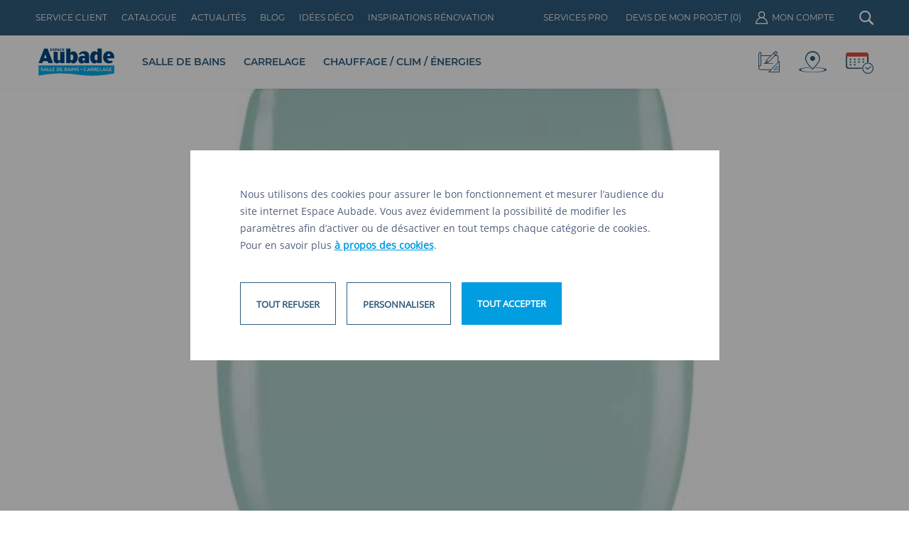

--- FILE ---
content_type: text/html; charset=UTF-8
request_url: https://www.espace-aubade.fr/salle-de-bain/abattant-wc/abattant-ariane-coloris-aqua.html
body_size: 18771
content:
<!DOCTYPE html>
<html lang="fr">
    <head><script>(function(w,i,g){w[g]=w[g]||[];if(typeof w[g].push=='function')w[g].push(i)})
(window,'GTM-5HZS3LV','google_tags_first_party');</script><script>(function(w,d,s,l){w[l]=w[l]||[];(function(){w[l].push(arguments);})('set', 'developer_id.dY2E1Nz', true);
		var f=d.getElementsByTagName(s)[0],
		j=d.createElement(s);j.async=true;j.src='/8sb6/';
		f.parentNode.insertBefore(j,f);
		})(window,document,'script','dataLayer');</script>
        <base href="https://www.espace-aubade.fr/" />
        <meta http-equiv="X-UA-Compatible" content="IE=edge" >
        <meta http-equiv="Content-Type" content="text/html; charset=UTF-8" />

        <title>Abattant Ariane coloris Aqua Olfa | Espace Aubade</title>
        <meta name="description" content="Découvrez le modèle Abattant Ariane coloris Aqua de la marque Olfa dans votre magasin Espace Aubade !" />
        <meta NAME="robots" CONTENT="index,follow">
        <meta property="og:title" content="Abattant Ariane coloris Aqua Olfa | Espace Aubade" />
        <meta property="og:description" content="Découvrez le modèle Abattant Ariane coloris Aqua de la marque Olfa dans votre magasin Espace Aubade !" />
        <meta property="og:url" content="https://www.espace-aubade.fr/salle-de-bain/abattant-wc/abattant-ariane-coloris-aqua.html" />
                    <meta property="og:image" content="https://www.espace-aubade.fr/uploads/product/picture/1416x954/abattant-olfa-ariane-easy-clip-3-2023.jpg"/>
                <meta property="og:type" content="website" />

        <script type="application/ld+json">
    {
        "@context": "http://schema.org",
        "@type": "WebSite",
        "url": "https://www.espace-aubade.fr",
        "name": "Trouvez la Salle de Bains de vos Rêves ! Chez Espace Aubade"
    }

</script>

<script type="application/ld+json">
    {
        "@context": "http://schema.org",
        "@type": "WebPage",
        "name": "Abattant Ariane coloris Aqua Olfa | Espace Aubade",
        "description": "Découvrez le modèle Abattant Ariane coloris Aqua de la marque Olfa dans votre magasin Espace Aubade !",
        "publisher": {
            "@type": "Corporation",
            "name": "Espace Aubade"
        }
    }

</script>
        <script type="application/ld+json">
    {
        "@context": "http://schema.org",
        "@id": "https://www.espace-aubade.fr/groupe-espace-aubade",
        "@type": "Organization",
        "name": "Espace Aubade",
        "url": "https://www.espace-aubade.fr",
        "logo": "https://www.espace-aubade.fr/logo",
        "image": "https://www.espace-aubade.fr/image-Aubade",
        "description": "Espace Aubade, le spécialiste de la salle de bains, du carrelage, du chauffage et de la climatisation",
        "address": {
            "@type": "PostalAddress",
            "addressCountry": "FR",
            "addressRegion": "Grand Est",
            "addressLocality": "Belfort",
            "postalCode": "90000",
            "postOfficeBoxNumber": "BP3059",
            "streetAddress": "Boulevard Richelieu, 90000 Belfort"
        },
        "telephone": "03 84 90 99 69",
        "sameAs": [
            "https://twitter.com/EspaceAubade",
            "https://plus.google.com/+Espace-Aubade/posts",
            "https://www.facebook.com/espaceaubade",
            "https://www.instagram.com/espaceaubade/",
            "https://www.houzz.fr/pro/espaceaubade",
            "https://www.pinterest.com/espaceaubade/"
        ]
    }

</script>

                <meta name="twitter:card" content="summary" />
        <meta name="twitter:site" content="@EspaceAubade" />
        <meta property="og:title" content="Abattant Ariane coloris Aqua Olfa | Espace Aubade" />
        <meta property="og:description" content="Découvrez le modèle Abattant Ariane coloris Aqua de la marque Olfa dans votre magasin Espace Aubade !" />
        <meta property="og:image" content="https://www.espace-aubade.fr/uploads/product/picture/1416x954/abattant-olfa-ariane-easy-clip-3-2023.jpg" />
        
        <meta name="apple-mobile-web-app-capable" content="yes" />
        <meta name="viewport" content="width=device-width, maximum-scale=1">

        <link rel="icon" href="https://www.espace-aubade.fr/favicon.ico">
                <script>
            var APP_URL = "https://www.espace-aubade.fr/";
            var CDN_URL = "https://www.espace-aubade.fr/uploads/";
            var TOTEM_API_URL = "https://api.totem.espace-aubade.fr/";
            var GMAPS_CLIENT_KEY = "AIzaSyAL_F6PzGz2R6isP3a0rENxK0pW2aXDkuw";
            var KEYCLOAK_URL = "https://auth.espace-aubade.fr/";
            var KEYCLOAK_REALM = "ea-external-part";
            var KEYCLOAK_CLIENT_ID = "ea-web";
            var COOKIE_SECURE = true;
            var COOKIE_DOMAIN = ".www.espace-aubade.fr";
            const root = document.getElementsByTagName('html')[0];
            if (window.innerWidth > 768) {
                root.classList.add('fps-td');
            }
            if (window.innerWidth > 1367) {
                root.classList.add('fps-d');
            }
            if (window.innerWidth > 1601) {
                root.classList.add('fps-dl');
            }
            if (window.innerWidth > 768 && window.innerWidth < 1367) {
                root.classList.add('fps-t');
            }
            if (window.innerWidth > 768 && window.innerWidth < 1024) {
                root.classList.add('fps-ts');
            }
            if (window.innerWidth > 1024 && window.innerWidth < 1367) {
                root.classList.add('fps-tl');
            }
        </script>

        <link rel="preload" href="https://www.espace-aubade.fr/assets/default-essential.css?id=36003483849d5a0b9e9f" as="style" onload="this.onload=null;this.rel='stylesheet'">
        <link rel="preload" href="https://www.espace-aubade.fr/assets/fonts/OpenSans-Regular.woff2" as="font" type="font/woff2" crossorigin>
        <link rel="preload" href="https://www.espace-aubade.fr/assets/fonts/Montserrat-Regular.woff2" as="font" type="font/woff2" crossorigin>

        <!-- Google Tag Manager -->
<script>

    !function(e){var n;if("function"==typeof define&&define.amd&&(define(e),n=!0),"object"==typeof exports&&(module.exports=e(),n=!0),!n){var t=window.Cookies,o=window.Cookies=e();o.noConflict=function(){return window.Cookies=t,o}}}(function(){function e(){for(var e=0,n={};e<arguments.length;e++){var t=arguments[e];for(var o in t)n[o]=t[o]}return n}function n(e){return e.replace(/(%[0-9A-Z]{2})+/g,decodeURIComponent)}return function t(o){function r(){}function i(n,t,i){if("undefined"!=typeof document){"number"==typeof(i=e({path:"/"},r.defaults,i)).expires&&(i.expires=new Date(1*new Date+864e5*i.expires)),i.expires=i.expires?i.expires.toUTCString():"";try{var c=JSON.stringify(t);/^[\{\[]/.test(c)&&(t=c)}catch(e){}t=o.write?o.write(t,n):encodeURIComponent(String(t)).replace(/%(23|24|26|2B|3A|3C|3E|3D|2F|3F|40|5B|5D|5E|60|7B|7D|7C)/g,decodeURIComponent),n=encodeURIComponent(String(n)).replace(/%(23|24|26|2B|5E|60|7C)/g,decodeURIComponent).replace(/[\(\)]/g,escape);var f="";for(var u in i)i[u]&&(f+="; "+u,!0!==i[u]&&(f+="="+i[u].split(";")[0]));return document.cookie=n+"="+t+f}}function c(e,t){if("undefined"!=typeof document){for(var r={},i=document.cookie?document.cookie.split("; "):[],c=0;c<i.length;c++){var f=i[c].split("="),u=f.slice(1).join("=");t||'"'!==u.charAt(0)||(u=u.slice(1,-1));try{var a=n(f[0]);if(u=(o.read||o)(u,a)||n(u),t)try{u=JSON.parse(u)}catch(e){}if(r[a]=u,e===a)break}catch(e){}}return e?r[e]:r}}return r.set=i,r.get=function(e){return c(e,!1)},r.getJSON=function(e){return c(e,!0)},r.remove=function(n,t){i(n,"",e(t,{expires:-1}))},r.defaults={},r.withConverter=t,r}(function(){})});

    (function(w,d,s,l,i){w[l]=w[l]||[];w[l].push({'gtm.start':
    new Date().getTime(),event:'gtm.js'});var f=d.getElementsByTagName(s)[0],
    j=d.createElement(s),dl=l!='dataLayer'?'&l='+l:'';j.async=true;j.src=
    'https://www.googletagmanager.com/gtm.js?id='+i+dl;f.parentNode.insertBefore(j,f);
    })(window,document,'script','dataLayer','GTM-5HZS3LV');


    var perf = Cookies.get('ea-traking-perf');
    var pub = Cookies.get('ea-traking-pub');

    if (typeof perf == "undefined") perf = "true";

    window.dataLayer = window.dataLayer || [];

    window.dataLayer.push({
        'cookie_performance': (perf == "true")?1:0,
        'cookie_pub': (pub == "true")?1:0,
        'cookie_social': (pub == "true")?1:0
    });

    </script>
    </head>
    <body class="not-ready" data-component="input-scroll">
        <div id="not-ready-overlay" style="background: white; position: fixed; top: 0px; left: 0px; bottom: 0; right: 0; z-index: 10001;"> </div>


        <div id="body" data-component="scroll-animations">
            <div id="root">
                

<div id="product-detail" class="  no-pad"  data-component="product-detail" data-label="Abattant Ariane coloris Aqua" data-id="19240">
	
	
	

	<div class="top">
		<div class="back trigger-reveal">
<div class="link-back trigger-reveal darkgray" onclick="javascript:history.back()">
	<i class="icon-general-arrow-left-darkgray"></i>
	<i class="icon-general-arrow-left-darkgray" style="display: none;"></i>
	<span>RETOUR</span>
</div></div>

		
<div class="gallery-container trigger-reveal no-gallery" >
        <div class="image" data-component="cursor-zoom">
        <div class="cursor"><i></i><i></i></div>
        <div class="image-container">
                        <picture><source srcset="https://www.espace-aubade.fr/uploads/product/picture/1115x750/abattant-olfa-ariane-easy-clip-3-2023.jpg" media="(min-width: 1367px)"/><source srcset="https://www.espace-aubade.fr/uploads/product/picture/630x575/abattant-olfa-ariane-easy-clip-3-2023.jpg" media="(min-width: 1024px) and (max-width: 1366px)"/><source srcset="https://www.espace-aubade.fr/uploads/product/picture/1416x954/abattant-olfa-ariane-easy-clip-3-2023.jpg 2x, https://www.espace-aubade.fr/uploads/product/picture/708x477/abattant-olfa-ariane-easy-clip-3-2023.jpg" media="(min-width: 768px) and (max-width: 1023px)"/><img src="https://www.espace-aubade.fr/uploads/product/picture/750x504/abattant-olfa-ariane-easy-clip-3-2023.jpg" alt="Abattant Ariane coloris Aqua de chez Olfa" width="750" height="504" srcset="https://www.espace-aubade.fr/uploads/product/picture/375x252/abattant-olfa-ariane-easy-clip-3-2023.jpg, https://www.espace-aubade.fr/uploads/product/picture/750x504/abattant-olfa-ariane-easy-clip-3-2023.jpg 2x" data-directory="product/picture/" loading="lazy"/></picture>        </div>
        <div class="bottom-infos">
                    </div>
    </div>
</div>
		<div class="infos trigger-reveal" data-scroll-target="infos">
			

<div id="ariane" class="section-margin trigger-reveal" data-component="ariane">

	<script type="application/ld+json">{"@context":"http:\/\/schema.org","@type":"BreadcrumbList","itemListElement":[{"@type":"ListItem","position":1,"item":{"@id":"https:\/\/www.espace-aubade.fr\/salle-de-bain","name":"Salle de bains"}},{"@type":"ListItem","position":2,"item":{"@id":"https:\/\/www.espace-aubade.fr\/salle-de-bain\/toilettes","name":"Toilettes"}},{"@type":"ListItem","position":3,"item":{"@id":"https:\/\/www.espace-aubade.fr\/salle-de-bain\/abattant-wc","name":"Abattant WC"}}]}</script>
	<span class="back">
		<svg width="16" height="16" viewBox="0 0 16 16" fill="none" xmlns="http://www.w3.org/2000/svg">
			<path d="M6.21533 8.00016C6.21533 7.91983 6.22816 7.84505 6.25383 7.77583C6.27949 7.70661 6.32349 7.64077 6.38583 7.57833L9.38199 4.58216C9.47432 4.48994 9.59038 4.44272 9.73016 4.4405C9.86983 4.43839 9.98799 4.48561 10.0847 4.58216C10.1812 4.67883 10.2295 4.79594 10.2295 4.9335C10.2295 5.07105 10.1812 5.18816 10.0847 5.28483L7.36916 8.00016L10.0847 10.7155C10.1769 10.8078 10.2241 10.9239 10.2263 11.0637C10.2284 11.2033 10.1812 11.3215 10.0847 11.4182C9.98799 11.5147 9.87088 11.563 9.73332 11.563C9.59577 11.563 9.47866 11.5147 9.38199 11.4182L6.38583 8.422C6.32349 8.35955 6.27949 8.29372 6.25383 8.2245C6.22816 8.15527 6.21533 8.0805 6.21533 8.00016Z" fill="#757575"/>
		</svg>
	</span>
			<div class="item">
							<a href="https://www.espace-aubade.fr/salle-de-bain">
					<span>Salle de bains</span>
				</a>
					</div>
			<div class="item">
							<a href="https://www.espace-aubade.fr/salle-de-bain/toilettes">
					<span>Toilettes</span>
				</a>
					</div>
			<div class="item">
							<a href="https://www.espace-aubade.fr/salle-de-bain/abattant-wc">
					<span>Abattant WC</span>
				</a>
					</div>
		</div>
							<div class="title">
					<div class="brand">
						<picture><source srcset="https://www.espace-aubade.fr/uploads/brand/thumbnail/75x60/olfa.jpg" media="(min-width: 1024px)"/><source srcset="https://www.espace-aubade.fr/uploads/brand/thumbnail/150x120/olfa.jpg 2x, https://www.espace-aubade.fr/uploads/brand/thumbnail/75x60/olfa.jpg" media="(min-width: 768px) and (max-width: 1023px)"/><img src="https://www.espace-aubade.fr/uploads/brand/thumbnail/76x50/olfa.jpg" alt="Olfa" width="76" height="50" srcset="https://www.espace-aubade.fr/uploads/brand/thumbnail/38x25/olfa.jpg, https://www.espace-aubade.fr/uploads/brand/thumbnail/76x50/olfa.jpg 2x" data-directory="brand/thumbnail/" loading="lazy"/></picture>					</div>
					<span>Abattant Ariane coloris Aqua</span>
				</div>
			
			<div class="actions-container">
													<div class="favorite-btn actions-btn">
						<div class="icons">
							<i class="sprite-favoris-gris "></i>
						</div>
						<div class="label">
							<span>Ajouter à mes favoris</span>
							<span>Ajouté à mes favoris</span>
						</div>
					</div>
											</div>

											<div class="button  devis" data-quotation-add="19240">
													<span>Demander un devis de pose</span>
											</div>
						
			
			
			                <div class="caracteristics">
                    <div class="subtitle"><span>Caractéristiques</span></div>
                    <ul>
                                        </ul>
                </div>
			
			
			
			<div class="share">
				<div class="subtitle "><span>Partager</span></div>
				<div class="share-item mail" data-panel="product/share-email-panel?url=https://www.espace-aubade.fr/salle-de-bain/abattant-wc/abattant-ariane-coloris-aqua.html&name=Abattant Ariane coloris Aqua"><span>Envoyer à un ami</span></div>
				<div class="share-item pt layerevent" data-layerevent="Partage Pinterest" data-component="share-pinterest" data-share-media="https://www.espace-aubade.fr/uploads/product/picture/1416x954/abattant-olfa-ariane-easy-clip-3-2023.jpg">
					<div>
						<i class="icon-product-share-pt-blue"></i>
						<i class="icon-product-share-pt-white hover"></i>
					</div>
				</div>
				<a class="share-item ig layerevent" data-layerevent="Partage Instagram" href="https://www.instagram.com/espaceaubade/" target="_blank">
					<div>
						<i class="instagram blue"><svg width="22" height="22" viewBox="0 0 22 22" fill="none" xmlns="http://www.w3.org/2000/svg">
  <path d="M6.38 0h9.24C19.14 0 22 2.86 22 6.38v9.24A6.38 6.38 0 0 1 15.62 22H6.38C2.86 22 0 19.14 0 15.62V6.38A6.38 6.38 0 0 1 6.38 0Zm-.22 2.2A3.96 3.96 0 0 0 2.2 6.16v9.68a3.958 3.958 0 0 0 3.96 3.96h9.68a3.96 3.96 0 0 0 3.96-3.96V6.16a3.958 3.958 0 0 0-3.96-3.96H6.16Zm10.615 1.65a1.375 1.375 0 1 1 0 2.75 1.375 1.375 0 0 1 0-2.75ZM11 5.5a5.5 5.5 0 1 1 0 11 5.5 5.5 0 0 1 0-11Zm0 2.2a3.3 3.3 0 1 0 0 6.6 3.3 3.3 0 0 0 0-6.6Z" fill="#245983"/>
</svg>
</i>
					</div>
				</a>
				<div class="share-item fb layerevent" data-layerevent="Partage Facebook" data-component="share-facebook">
					<div>
						<i class="icon-product-share-fb-blue"></i>
						<i class="icon-product-share-fb-white hover"></i>
					</div>
				</div>
				<div class="share-item tw layerevent" data-layerevent="Partage Twitter" data-component="share-twitter" data-share-text="Abattant WC Abattant Ariane coloris Aqua">
					<div>
						<i class="twitter blue"><svg width="21" height="21" viewBox="0 0 21 21" fill="none" xmlns="http://www.w3.org/2000/svg">
    <path d="M16.5384 1.00885H19.7584L12.7234 9.0501L21 19.9902H14.5197L9.44475 13.3542L3.6365 19.9902H0.41475L7.93975 11.389L0 1.00973H6.64475L11.2324 7.07523L16.5384 1.00885ZM15.4088 18.0635H17.1929L5.67525 2.83497H3.76075L15.4088 18.0635Z" fill="#305C7D"/>
</svg>
</i>
					</div>
				</div>
			</div>
		</div>
	</div>
	<ul class="toolbar trigger-reveal gallery ">
					<li data-scroll-trigger="infos" class="selected "><span>Vue d'ensemble</span></li>
			<li data-scroll-trigger="descriptif" class=""><span>Descriptif</span></li>
					</ul>
		<ul class="accordion trigger-reveal " data-scroll-target="descriptif">
		<li class="subtitle"><span>Descriptif</span><i class="icon-product-arrow-down-black"></i></li>
		<li>
			<div class="descriptif ">
				<h1 class="">
				Abattant Ariane coloris Aqua de Olfa				</h1>
				<div class="content">
					<p class="p1">L’abattant ARIANE se décline dans tous les décors et coloris de la gamme OLFA.&nbsp;Avec descente assistée il garantit une fermeture silencieuse. Déclipsable.</p>
<p class="p1"><strong>Caractéristiques de la technologie RETILITH®</strong></p>
<ul>
<li class="p1">Un matériau unique et écoresponsable.</li>
<li class="p1">Fabriqué en bois de hêtre, provenant de forêts gérées durablement.</li>
<li class="p1">Garantie 10 ans.</li>
</ul>
<p class="p1"></p>					<p><b>Merci de vérifier la disponibilité et le prix en magasin.</b></p>
				</div>

													<div class="badges">
						<div class="icons">
																																					<div class="badge">
								<img src="https://www.espace-aubade.fr/uploads/badge/picto-garantie-10-ans.png" alt="Garantie 10 ans"/>							</div>
													<div class="badge">
								<img src="https://www.espace-aubade.fr/uploads/badge/norme-nf.png" alt="NF certification"/>							</div>
													<div class="badge">
								<img src="https://www.espace-aubade.fr/uploads/badge/picto-fabrication-francaise.png" alt="Fabrication francaise"/>							</div>
												</div>
											</div>
									
							</div>
		</li>

				<li class="subtitle"><span>Détail du prix</span><i class="icon-product-arrow-down-black"></i></li>
		<li>
			<div data-scroll-target="to-detail" class="detail ">
				<ul>
									</ul>
								
							</div>
					</li>
	</ul>

	<div class="">
	<div class="bloc-rdv-small trigger-reveal " data-component="bloc-rdv-small">
    <img src="https://www.espace-aubade.fr/assets/images/svg/rdv.svg" loading="lazy" alt=""/>
    <div class="title">Prendre rendez-vous</div>
    <p>Trouvez le magasin le plus proche de chez vous <br/>et prenez rendez-vous avec un spécialiste de la salle de bains</p>
    <form data-component="form" data-send="false"  autocomplete="false">
        <div class="field">
            <input type="text" name="city" required data-validation="notempty" data-component="autocomplete" data-endpoint="suggest/cities?query=" data-submit="true"/>
            <label>Ville ou code postal</label>
        </div>
        <div class="actions">
            <button class="button dark filled"><span>Rechercher</span></button>
        </div>
    </form>
</div>			</div>
		
	
	
	
	
	<div class="artisan trigger-reveal">
		<div class="title">Rechercher un artisan</div>

		<form data-component="form" data-send="false">
			<div class="field">
				<select name="job" class="dropdown-artisan" data-component="dropdown" data-placeholder="Choisir un métier" data-icon="icon-product-arrow-down-gray">
					<option value="plombier">Plombier</option>
					<option value="chauffagiste">Chauffagiste</option>
					<option value="carreleur">Carreleur</option>
					<option value="electricien">Électricien</option>
				</select>
			</div>
			<div class="field">
				<input type="text" name="city" required data-validation="notempty"/>
				<label>Ville ou code postal</label>
			</div>
			<div class="actions">
				<button class="button red" id="product-artisan-validate"><span>Valider</span></button>
			</div>
		</form>

		<img src="assets/images/desktop/product/artisan.png" alt="Artisan" />
	</div>

  

		<div class="suggest trigger-reveal">
		<div class="left">
			<div class="title ">Vous aimerez <br>aussi ...</div>
		</div>
		<div class="products">
			
<div class="product-card"
	 data-popularity=""
	 data-price="0"
	 data-label="Décor Caractères Ariane"
	 data-id="299"
	 >

	 
	<div class="top top-listing" data-link="https://www.espace-aubade.fr/salle-de-bain/abattant-wc/decor-caracteres-ariane.html">
		<div class="background">
			<picture><source srcset="https://www.espace-aubade.fr/uploads/product/thumbnail/376x376/abattant-olfa-ariane-caracteres-1.jpg 2x, https://www.espace-aubade.fr/uploads/product/thumbnail/188x188/abattant-olfa-ariane-caracteres-1.jpg" media="(max-width: 767px)"/><source srcset="https://www.espace-aubade.fr/uploads/product/thumbnail/465x465/abattant-olfa-ariane-caracteres-1.jpg" media="(min-width: 1367px)"/><source srcset="https://www.espace-aubade.fr/uploads/product/thumbnail/708x708/abattant-olfa-ariane-caracteres-1.jpg 2x, https://www.espace-aubade.fr/uploads/product/thumbnail/354x354/abattant-olfa-ariane-caracteres-1.jpg" media="(min-width: 768px) and (max-width: 1023px)"/><img src="https://www.espace-aubade.fr/uploads/product/thumbnail/305x305/abattant-olfa-ariane-caracteres-1.jpg" alt="Abattant WC Olfa abattant caractères décor Ariane" width="305" height="305" data-directory="product/thumbnail/" loading="lazy"/></picture>			
		</div>
		<div class="foreground">
			<!-- <div class="brand"><picture><source srcset="https://www.espace-aubade.fr/uploads/brand/thumbnail/75x60/olfa.jpg" media="(min-width: 1024px)"/><source srcset="https://www.espace-aubade.fr/uploads/brand/thumbnail/150x120/olfa.jpg 2x, https://www.espace-aubade.fr/uploads/brand/thumbnail/75x60/olfa.jpg" media="(min-width: 768px) and (max-width: 1023px)"/><img src="https://www.espace-aubade.fr/uploads/brand/thumbnail/76x50/olfa.jpg" alt="Olfa" width="76" height="50" srcset="https://www.espace-aubade.fr/uploads/brand/thumbnail/38x25/olfa.jpg, https://www.espace-aubade.fr/uploads/brand/thumbnail/76x50/olfa.jpg 2x" data-directory="brand/thumbnail/" loading="lazy"/></picture><div>DÉCOUVRIR</div></div> -->
                            <div class="favorite-btn">
                    <svg width="18" height="15" viewBox="0 0 18 15" fill="none" xmlns="http://www.w3.org/2000/svg">
						<path d="M2.19335 7.61877L9 14L15.8067 7.61876C17.536 5.99752 17.536 3.25248 15.8067 1.63124C14.2282 0.151391 11.7718 0.151393 10.1933 1.63124L9 2.75L7.80665 1.63124C6.22815 0.151393 3.77185 0.151392 2.19335 1.63124C0.464021 3.25248 0.464026 5.99752 2.19335 7.61877Z" stroke="#2D2D2D"/>
					</svg>
                </div>
            		</div>
        	</div>
	<div class="bottom">
		<a href="https://www.espace-aubade.fr/salle-de-bain/abattant-wc/decor-caracteres-ariane.html">
			<span class="type">Abattant WC&nbsp;&nbsp;-&nbsp;&nbsp;Olfa</span>

							<h3><span class="label ">Décor Caractères Ariane</span></h3>
			

					</a>
                    <div class="favorite-btn">
                <i class="sprite-favoris-blanc"></i>
<!--                <i class="icon-categories-heart"></i>-->
<!--                <i class="icon-categories-heart-blue"></i>-->
            </div>
        	</div>
</div>
<div class="product-card"
	 data-popularity=""
	 data-price="0"
	 data-label="Décor Plissé Ariane"
	 data-id="300"
	 >

	 
	<div class="top top-listing" data-link="https://www.espace-aubade.fr/salle-de-bain/abattant-wc/decor-plisse-ariane.html">
		<div class="background">
			<picture><source srcset="https://www.espace-aubade.fr/uploads/product/thumbnail/376x376/abattant-olfa-ariane-plisse-1.jpg 2x, https://www.espace-aubade.fr/uploads/product/thumbnail/188x188/abattant-olfa-ariane-plisse-1.jpg" media="(max-width: 767px)"/><source srcset="https://www.espace-aubade.fr/uploads/product/thumbnail/465x465/abattant-olfa-ariane-plisse-1.jpg" media="(min-width: 1367px)"/><source srcset="https://www.espace-aubade.fr/uploads/product/thumbnail/708x708/abattant-olfa-ariane-plisse-1.jpg 2x, https://www.espace-aubade.fr/uploads/product/thumbnail/354x354/abattant-olfa-ariane-plisse-1.jpg" media="(min-width: 768px) and (max-width: 1023px)"/><img src="https://www.espace-aubade.fr/uploads/product/thumbnail/305x305/abattant-olfa-ariane-plisse-1.jpg" alt="Abattant WC Olfa abattant plissé décor Ariane" width="305" height="305" data-directory="product/thumbnail/" loading="lazy"/></picture>			
		</div>
		<div class="foreground">
			<!-- <div class="brand"><picture><source srcset="https://www.espace-aubade.fr/uploads/brand/thumbnail/75x60/olfa.jpg" media="(min-width: 1024px)"/><source srcset="https://www.espace-aubade.fr/uploads/brand/thumbnail/150x120/olfa.jpg 2x, https://www.espace-aubade.fr/uploads/brand/thumbnail/75x60/olfa.jpg" media="(min-width: 768px) and (max-width: 1023px)"/><img src="https://www.espace-aubade.fr/uploads/brand/thumbnail/76x50/olfa.jpg" alt="Olfa" width="76" height="50" srcset="https://www.espace-aubade.fr/uploads/brand/thumbnail/38x25/olfa.jpg, https://www.espace-aubade.fr/uploads/brand/thumbnail/76x50/olfa.jpg 2x" data-directory="brand/thumbnail/" loading="lazy"/></picture><div>DÉCOUVRIR</div></div> -->
                            <div class="favorite-btn">
                    <svg width="18" height="15" viewBox="0 0 18 15" fill="none" xmlns="http://www.w3.org/2000/svg">
						<path d="M2.19335 7.61877L9 14L15.8067 7.61876C17.536 5.99752 17.536 3.25248 15.8067 1.63124C14.2282 0.151391 11.7718 0.151393 10.1933 1.63124L9 2.75L7.80665 1.63124C6.22815 0.151393 3.77185 0.151392 2.19335 1.63124C0.464021 3.25248 0.464026 5.99752 2.19335 7.61877Z" stroke="#2D2D2D"/>
					</svg>
                </div>
            		</div>
        	</div>
	<div class="bottom">
		<a href="https://www.espace-aubade.fr/salle-de-bain/abattant-wc/decor-plisse-ariane.html">
			<span class="type">Abattant WC&nbsp;&nbsp;-&nbsp;&nbsp;Olfa</span>

							<h3><span class="label ">Décor Plissé Ariane</span></h3>
			

					</a>
                    <div class="favorite-btn">
                <i class="sprite-favoris-blanc"></i>
<!--                <i class="icon-categories-heart"></i>-->
<!--                <i class="icon-categories-heart-blue"></i>-->
            </div>
        	</div>
</div>
<div class="product-card"
	 data-popularity=""
	 data-price="151,2"
	 data-label="Décor bois Mat Angora Wood"
	 data-id="303"
	 >

	 
	<div class="top top-listing" data-link="https://www.espace-aubade.fr/salle-de-bain/abattant-wc/decor-bois-ariane-angora-wood-mat.html">
		<div class="background">
			<picture><source srcset="https://www.espace-aubade.fr/uploads/product/thumbnail/376x376/303-abattant-olfa-wood-slim-angora-1.jpg 2x, https://www.espace-aubade.fr/uploads/product/thumbnail/188x188/303-abattant-olfa-wood-slim-angora-1.jpg" media="(max-width: 767px)"/><source srcset="https://www.espace-aubade.fr/uploads/product/thumbnail/465x465/303-abattant-olfa-wood-slim-angora-1.jpg" media="(min-width: 1367px)"/><source srcset="https://www.espace-aubade.fr/uploads/product/thumbnail/708x708/303-abattant-olfa-wood-slim-angora-1.jpg 2x, https://www.espace-aubade.fr/uploads/product/thumbnail/354x354/303-abattant-olfa-wood-slim-angora-1.jpg" media="(min-width: 768px) and (max-width: 1023px)"/><img src="https://www.espace-aubade.fr/uploads/product/thumbnail/305x305/303-abattant-olfa-wood-slim-angora-1.jpg" alt="Abattant WC Olfa abattant Angora Wood Décor bois ariane " width="305" height="305" data-directory="product/thumbnail/" loading="lazy"/></picture>			
		</div>
		<div class="foreground">
			<!-- <div class="brand"><picture><source srcset="https://www.espace-aubade.fr/uploads/brand/thumbnail/75x60/olfa.jpg" media="(min-width: 1024px)"/><source srcset="https://www.espace-aubade.fr/uploads/brand/thumbnail/150x120/olfa.jpg 2x, https://www.espace-aubade.fr/uploads/brand/thumbnail/75x60/olfa.jpg" media="(min-width: 768px) and (max-width: 1023px)"/><img src="https://www.espace-aubade.fr/uploads/brand/thumbnail/76x50/olfa.jpg" alt="Olfa" width="76" height="50" srcset="https://www.espace-aubade.fr/uploads/brand/thumbnail/38x25/olfa.jpg, https://www.espace-aubade.fr/uploads/brand/thumbnail/76x50/olfa.jpg 2x" data-directory="brand/thumbnail/" loading="lazy"/></picture><div>DÉCOUVRIR</div></div> -->
                            <div class="favorite-btn">
                    <svg width="18" height="15" viewBox="0 0 18 15" fill="none" xmlns="http://www.w3.org/2000/svg">
						<path d="M2.19335 7.61877L9 14L15.8067 7.61876C17.536 5.99752 17.536 3.25248 15.8067 1.63124C14.2282 0.151391 11.7718 0.151393 10.1933 1.63124L9 2.75L7.80665 1.63124C6.22815 0.151393 3.77185 0.151392 2.19335 1.63124C0.464021 3.25248 0.464026 5.99752 2.19335 7.61877Z" stroke="#2D2D2D"/>
					</svg>
                </div>
            		</div>
        	</div>
	<div class="bottom">
		<a href="https://www.espace-aubade.fr/salle-de-bain/abattant-wc/decor-bois-ariane-angora-wood-mat.html">
			<span class="type">Abattant WC&nbsp;&nbsp;-&nbsp;&nbsp;Olfa</span>

							<h3><span class="label ">Décor bois Mat Angora Wood</span></h3>
			

			<span class="price">151,2&nbsp;€ </span>		</a>
                    <div class="favorite-btn">
                <i class="sprite-favoris-blanc"></i>
<!--                <i class="icon-categories-heart"></i>-->
<!--                <i class="icon-categories-heart-blue"></i>-->
            </div>
        	</div>
</div>		</div>
		<a class="button dark" href="https://www.espace-aubade.fr/salle-de-bain/abattant-wc"><span>Voir tout</span></a>
	</div>
	
	
<div class="zoom trigger-reveal zoom-gallery " data-component="new-product-zoom">
    <div class="background"></div>

    <div class="inner-zoom">
        <div>
            <div class="inner-zoom-content">
                                <div class="slideshow-zoom">
                    <div class="scrollpane">
                        <div class="item"><picture><source srcset="https://www.espace-aubade.fr/uploads/product/gallery/1650x820/abattant-olfa-ariane-easy-clip-3-2023.jpg" media="(min-width: 1367px)"/><source srcset="https://www.espace-aubade.fr/uploads/product/gallery/1166x668/abattant-olfa-ariane-easy-clip-3-2023.jpg" media="(min-width: 1024px) and (max-width: 1366px)"/><source srcset="https://www.espace-aubade.fr/uploads/product/gallery/1536x1550/abattant-olfa-ariane-easy-clip-3-2023.jpg 2x, https://www.espace-aubade.fr/uploads/product/gallery/768x775/abattant-olfa-ariane-easy-clip-3-2023.jpg" media="(min-width: 768px) and (max-width: 1023px)"/><img src="https://www.espace-aubade.fr/uploads/product/gallery/750x1084/abattant-olfa-ariane-easy-clip-3-2023.jpg" alt="Abattant Ariane coloris Aqua de chez Olfa" width="750" height="1084" srcset="https://www.espace-aubade.fr/uploads/product/gallery/375x542/abattant-olfa-ariane-easy-clip-3-2023.jpg, https://www.espace-aubade.fr/uploads/product/gallery/750x1084/abattant-olfa-ariane-easy-clip-3-2023.jpg 2x" data-directory="product/gallery/" loading="lazy"/></picture><div class="legend-item empty"></div></div>                    </div>                    
                </div>                
            </div>
                      
        </div>
    </div>
    <div class="close"><i class="icon-general-close-white-lg"></i></div>
</div>
</div>
            </div>

            <div id="fps-widget-search" data-component="widget-search" data-url="https://www.espace-aubade.fr/" style="display:none;">
    
    <div class="input-wrapper">
        <div class="search"><i class="fps-icon-search-zoom"></i></div>
        <div class="input-overflow">
            <input type="text" placeholder="Rechercher..." />
        </div>
        <div class="submit"><span>OK</span></div>
        <div class="close"><i class="fps-icon-search-close"></i></div>
    </div>
    
    <ul class="suggest"></ul>
    
    <div class="result">
        <div class="categories">
            <div class="title">Catégories (<span>0</span>)</div>
            <ul></ul>
        </div>
        <div class="scrollpane">
            <div class="products">            
                <div class="title">Produits (<span>0</span>)</div>
                <ul></ul>
            </div>
            <div class="stores">            
                <div class="title">Magasins (<span>0</span>)</div>
                <ul></ul>
            </div>
        </div>
    </div>

    <ul class="templates">
        <li class="template search-suggest-card">
            <div class="top"><img src="[data-uri]" alt="" class="fit"/></div>
            <div class="bottom">
                <div class="subtitle"><span></span></div>
                <div class="title"><span></span></div>
            </div>
        </li>
        <li class="template all-products-card">
            <span>VOIR TOUS <br/>LES PRODUITS</span><i class="fps-icon-general-arrow-right-white"></i>
        </li>
        <li class="template all-stores-card">
            <span>VOIR TOUS <br/>LES MAGASINS</span><i class="fps-icon-general-arrow-right-white"></i>
        </li>
    </ul>
    
</div>            <div id="fps-menu-projetsdb" data-component="menu-projetsdb" style="display:none;">
    <div class="background"></div>
	<div class="foreground">
        <div class="left">
            <div class="content v-align">
                <div class="sizer">
                    <div class="infos-wrapper" data-id="1" data-link="https://www.espace-aubade.fr/idees-deco"><picture><source srcset="https://www.espace-aubade.fr/uploads/menu-projetsdb/470x670/couverture-menu-470x670-couleurs-vitaminees.png" media="(min-width: 1367px)"/><img src="https://www.espace-aubade.fr/uploads/menu-projetsdb/350x500/couverture-menu-470x670-couleurs-vitaminees.png" alt="Idée déco couleurs vitaminées" width="350" height="500" data-directory="menu-projetsdb/" loading="lazy"/></picture><div class="desc">Consultez nos Idées Déco pour trouver de bonnes idées et aménager votre salle de bains avec style. </div></div><div class="infos-wrapper" data-id="2" data-link="https://www.espace-aubade.fr/salle-de-bain/collection"><picture><source srcset="https://www.espace-aubade.fr/uploads/menu-projetsdb/470x670/collections.png" media="(min-width: 1367px)"/><img src="https://www.espace-aubade.fr/uploads/menu-projetsdb/350x500/collections.png" alt="Les Collections" width="350" height="500" data-directory="menu-projetsdb/" loading="lazy"/></picture><div class="desc">Découvrez notre collection de salles de bain. Tendance, contemporain ou design, trouvez le modèle de salle de bain qui vous convient le mieux. </div></div><div class="infos-wrapper" data-id="3" data-link="https://www.espace-aubade.fr/configurateur-salle-de-bains-3d.html"><picture><source srcset="https://www.espace-aubade.fr/uploads/menu-projetsdb/470x670/3d.png" media="(min-width: 1367px)"/><img src="https://www.espace-aubade.fr/uploads/menu-projetsdb/350x500/3d.png" alt="Ma salle de bains 3D" width="350" height="500" data-directory="menu-projetsdb/" loading="lazy"/></picture><div class="desc">Simple, rapide, gratuit : créer rapidement la salle de bains de vos rêves avec le module 3D Espace Aubade ! </div></div><div class="infos-wrapper" data-id="6" data-link="https://www.espace-aubade.fr/simulateur-salle-de-bains/"><picture><source srcset="https://www.espace-aubade.fr/uploads/menu-projetsdb/470x670/2021-06-menu-ma-sdb-tout-compris.jpg" media="(min-width: 1367px)"/><img src="https://www.espace-aubade.fr/uploads/menu-projetsdb/350x500/2021-06-menu-ma-sdb-tout-compris.jpg" alt="Ma salle de bains tout compris" width="350" height="500" data-directory="menu-projetsdb/" loading="lazy"/></picture><div class="desc"><p>Choisissez votre style dans la taille de pièce qui vous correspond, intégrez vos produits coup de coeur et maitrisez le prix de votre salle de bains posée par un artisan partenaire Pro Aubade.<br></p></div></div>                </div>

            </div>
        </div>
        <div class="right">
            <div class="projet-sdb">
                <span>Mon projet<br>salle de bains</span>
                <div class="icons-wrapper">
                    <i class="fps-icon-header-chevron-down"></i>
                    <i class="fps-icon-header-chevron-down-blue hover"></i>
                </div>
            </div>
            <div class="link-content v-align">
                <ul>
                    <li class="main">
                        <a href="https://www.espace-aubade.fr/mon-projet-salle-de-bains.html"><span>Mon projet</span>salle de bains</a>
                    </li>
                    <li><span class="item layerevent" data-layername="category" data-layerevent="Menu projet SDB" data-layercategory="Nos idées Déco" data-id="1" data-link="https://www.espace-aubade.fr/idees-deco">Nos idées Déco</span></li><li><span class="item layerevent" data-layername="category" data-layerevent="Menu projet SDB" data-layercategory="Nos Collections" data-id="2" data-link="https://www.espace-aubade.fr/salle-de-bain/collection">Nos Collections</span></li><li><span class="item layerevent" data-layername="category" data-layerevent="Menu projet SDB" data-layercategory="Votre Salle de bains 3D" data-id="3" data-link="https://www.espace-aubade.fr/configurateur-salle-de-bains-3d.html">Votre Salle de bains 3D</span></li><li><div class="new">Nouveau</div><a class="item layerevent no-history" data-layername="category" data-layerevent="Menu projet SDB" data-layercategory="Votre salle de bains tout compris !" data-id="6" href="https://www.espace-aubade.fr/simulateur-salle-de-bains/">Votre salle de bains tout compris !</a></li>                </ul>
            </div>
        </div>
	</div>

</div>
            <div id="notifications-devis" data-component="notifications-devis">
	<div class="background"></div>
	<ul class="notifications">
	</ul>

	<ul class="templates">
		<li class="single">
			<div class="content">
				<div class="left">
					<img src="[data-uri]" loading="lazy" alt="" class="fit"/>
				</div>
				<div class="right">
					<p><strong><span></span></strong> a bien été ajouté à votre demande de devis.</p>
				</div>
				<div class="bottom">
					<a class="button" href="demande-de-devis"><span>Voir ma demande de devis</span></a>
				</div>
				<div class="close"><i class="icon-general-close"></i></div>
			</div>
		</li>

		<li class="multiple">
			<div class="content">
				<div class="left">
					<img src="assets/images/mobile/notifications/devis.jpg" alt="" class="fit" loading="lazy"/>
				</div>
				<div class="right">
					<p><strong>Vos <span></span> produits coups de coeur</strong> ont bien été ajouté à votre demande de devis.</p>
				</div>
				<div class="bottom">
					<a class="button" href="demande-de-devis"><span>Voir ma demande de devis</span></a>
				</div>
				<div class="close"><i class="icon-general-close"></i></div>
			</div>
		</li>
	</ul>


</div>
            <div id="side-panel" data-component="side-panel">
	<div class="background"></div>
	<div class="foreground">
		<div class="close"><i class="icon-general-close"></i></div>
	</div>
</div>            <footer class="footer" id="fps-footer" data-url="https://www.espace-aubade.fr/">
    <div class="top" data-component="footer-top">
        <div class="left">
            <div class="artisan" data-link="https://www.guide-artisan.fr/trouver-un-artisan" data-target="_blank">
                <div class="image-wrapper">
                    <picture class="no-preload">
                        <source srcset="https://www.espace-aubade.fr/assets/images/desktop/footer/artisan.jpg" media="(min-width: 1367px)">
                        <source srcset="https://www.espace-aubade.fr/assets/images/desktop/footer/artisan-large.jpg, https://www.espace-aubade.fr/assets/images/desktop/footer/artisan-large-retina.jpg 2x" media="(min-width: 1024px) and (max-width: 1366px)">
                        <img class="fit" src="https://www.espace-aubade.fr/assets/images/mobile/footer/artisan.jpg" alt="Artisan" loading="lazy" width="430" height="250">
                    </picture>
                    <img src="https://www.espace-aubade.fr/assets/images/desktop/footer/perso.png" class="fit hover" alt="Artisan" loading="lazy" width="430" height="250" />
                </div>
                <div class="text-wrapper v-align">
                    <div class="inner">
                        <p class="large">Les Pros Aubade</p>
                        <p class="text">Retrouvez nos artisans partenaires qualifiés pour la mise en oeuvre de vos travaux... en toute sérénité !</p>
                        <p class="separator"><span></span></p>
                        <p class="upper"><a href="https://www.guide-artisan.fr/" target="_blank" rel="noopener">Trouver un artisan</a></p>
                    </div>
                </div>
            </div>
        </div>
        <div class="right">
            <div class="cta-wrapper">
                <div class="cta" data-link="service-client.html">
                    <div class="image-wrapper">
                        <picture class="no-preload">
                            <source srcset="https://www.espace-aubade.fr/assets/images/desktop/footer/client.jpg" media="(min-width: 1367px)">
                            <source srcset="https://www.espace-aubade.fr/assets/images/desktop/footer/client.jpg, https://www.espace-aubade.fr/assets/images/desktop/footer/client.jpg 2x" media="(min-width: 1024px) and (max-width: 1366px)">
                            <img class="fit" src="https://www.espace-aubade.fr/assets/images/mobile/footer/client.jpg" alt="Client" loading="lazy" width="574" height="500">
                        </picture>
                        <div class="overlay"></div>
                    </div>
                    <span>Service client</span>
                </div>
                <div class="cta" data-link data-target="_blank">
                    <div class="image-wrapper">
                        <picture class="no-preload">
                            <source srcset="https://www.espace-aubade.fr/assets/images/desktop/footer/emploi.jpg" media="(min-width: 1367px)">
                            <source srcset="https://www.espace-aubade.fr/assets/images/desktop/footer/emploi.jpg, https://www.espace-aubade.fr/assets/images/desktop/footer/emploi.jpg 2x" media="(min-width: 1024px) and (max-width: 1366px)">
                            <img class="fit" src="https://www.espace-aubade.fr/assets/images/mobile/footer/emploi.jpg" alt="Emploi" loading="lazy" width="250" height="218">
                        </picture>
                        <div class="overlay"></div>
                    </div>
                    <span><a href="https://www.job-espace-aubade.com/" target="_blank" rel="noopener">Espace emploi</a></span>
                </div>
                <div class="cta-wrap">
                    <div class="cta" data-link="https://www.espace-aubade.fr/simulateur-aides-financieres-chauffage-pros/" data-target="_blank">
                        <div class="image-wrapper">
                            <picture class="no-preload">
                                <source srcset="https://www.espace-aubade.fr/assets/images/desktop/footer/simulateur-aides-chauffage.jpg" media="(min-width: 1367px)">
                                <source srcset="https://www.espace-aubade.fr/assets/images/desktop/footer/simulateur-aides-chauffage.jpg, https://www.espace-aubade.fr/assets/images/desktop/footer/simulateur-aides-chauffage.jpg 2x" media="(min-width: 1024px) and (max-width: 1366px)">
                                <img class="fit" src="https://www.espace-aubade.fr/assets/images/mobile/footer/simulateur-aides-chauffage.jpg" alt="Simulateur Chauffage" loading="lazy" width="287" height="120">
                            </picture>
                            <div class="overlay"></div>
                        </div>
                    </div>
                    <div class="cta" data-link="https://www.ebatpro.fr/" data-target="_blank">
                        <div class="image-wrapper">
                            <picture class="no-preload">
                                <source srcset="https://www.espace-aubade.fr/assets/images/desktop/footer/ebat-pro.jpg" media="(min-width: 1367px)">
                                <source srcset="https://www.espace-aubade.fr/assets/images/desktop/footer/ebat-pro.jpg, https://www.espace-aubade.fr/assets/images/desktop/footer/ebat-pro.jpg 2x" media="(min-width: 1024px) and (max-width: 1366px)">
                                <img class="fit" src="https://www.espace-aubade.fr/assets/images/mobile/footer/ebat-pro.jpg" alt="Pro" loading="lazy" width="287" height="120">
                            </picture>
                            <div class="overlay"></div>
                        </div>
                    </div>
                </div>
            </div>
        </div>
    </div>

    <div class="bottom trigger-fadeIn" data-component="footer-bottom">
        <div class="wrapper">
            <div class="newsletter">
                <div class="title">Newsletter</div>
                <form data-component="form" novalidate action="https://www.espace-aubade.fr/footer/newsletter" autocomplete="false">
                    <div class="field">
                        <input type="text" name="email" class="email-input" required data-validation="email" placeholder="Votre adresse email" />
                        <input type="submit" class="email-submit" value="Ok">
                    </div>
                    <div class="messages">
                        <span class="errors">L'email est invalide</span>
                        <span class="success">Merci de votre inscription à notre newsletter</span>
                    </div>

                </form>
            </div>

            <div class="links-wrapper">
                                    <div class="links-content">
                        <div class="title">Blog<span class="plus"></span></div>
                        <ul>
                                                                                        <li><a href="https://www.espace-aubade.fr/blog/carrelage/carrelage-toilette-wc-choix-tendances.html">carrelage pour toilette</a></li>
                                                            <li><a href="https://www.espace-aubade.fr/blog/salle-de-bains/salle-de-bains-beige-deco-moderne-zen.html">Salle de bain beige et naturelle</a></li>
                                                    </ul>
                    </div>
                                <div class="links-content">
                    <div class="title">Espace aubade & moi<span class="plus"></span></div>
                    <ul>
                        <li><a href="https://www.espace-aubade.fr/service-client.html">Service client</a></li>
                        <li><a href="https://www.espace-aubade.fr/contact.html">Contact</a></li>
                        <li><a href="https://www.espace-aubade.fr/catalogue.html">Recevoir mon catalogue</a></li>
                        <li><a href="https://www.espace-aubade.fr/mon-compte.html">Mon compte</a></li>
                        <li><a href="https://www.espace-aubade.fr/fiche-conseil">Fiches Conseils</a></li>
                        <li><a href="https://www.espace-aubade.fr/dpe">Améliorer mon DPE</a></li>
                        <li><a href='https://www.espace-aubade.fr/inspirations-renovation' class="footer-inspiration no-history">Inspirations rénovation</a></li>
                    </ul>
                </div>
                <div class="links-content">
                    <div class="title">Nous connaître<span class="plus"></span></div>
                    <ul>
                        <li><a href="https://www.espace-aubade.fr/groupe-espace-aubade.html">Le Groupe Espace Aubade</a></li>
                        <li><a href="https://www.espace-aubade.fr/histoire-espace-aubade.html">Histoire Espace Aubade</a></li>
                        <li><a href="https://www.espace-aubade.fr/aubade-creation.html">La gamme Aubade Création</a></li>
                        <li><a href="https://www.espace-aubade.fr/nos-marques.html">Nos marques</a></li>
                        <li><a href="https://www.espace-aubade.fr/nouveautes.html">Nouveautés produits</a></li>
                        <li><a href="https://www.espace-aubade.fr/selection-collectivites.html">Sélection collectivités</a></li>
                        <li><a href="https://www.espace-aubade.fr/actualites">Actualités</a></li>
                        <li><a href="https://www.espace-aubade.fr/blog">Blog</a></li>
                        <li><a href="https://www.espace-aubade.fr/reseaux-sociaux.html">Réseaux sociaux</a></li>
                        <li><a href="https://www.espace-aubade.fr/pros-aubade.html">Les Pros Aubade</a></li>
                        <li><a href="https://www.espace-aubade.fr/la-reglementation-f-gaz.html">La réglementation F-Gaz</a></li>
                    </ul>
                </div>
            </div>
            <div class="other-links">
                <ul class="socials">
                    <li data-link="https://www.espace-aubade.fr/reseaux-sociaux.html">
                        <img src="https://www.espace-aubade.fr/assets/images/svg/logo-aubade-footer.svg" loading="lazy" alt="" width="125" height="125" />
                    </li>
                    <li>
                        <a href="https://www.facebook.com/espaceaubade" target="_blank">
                            <i class="fps-icon-footer-facebook"></i>
                        </a>
                    </li>
                    <li>
                        <a href="https://twitter.com/EspaceAubade" class="others" target="_blank">
                            <i><svg width="21" height="21" viewBox="0 0 21 21" fill="none" xmlns="http://www.w3.org/2000/svg">
    <path d="M16.5384 1.00885H19.7584L12.7234 9.0501L21 19.9902H14.5197L9.44475 13.3542L3.6365 19.9902H0.41475L7.93975 11.389L0 1.00973H6.64475L11.2324 7.07523L16.5384 1.00885ZM15.4088 18.0635H17.1929L5.67525 2.83497H3.76075L15.4088 18.0635Z" fill="#305C7D"/>
</svg>
</i>
                        </a>
                    </li>
                    <li>
                        <a href="https://www.pinterest.com/espaceaubade/" target="_blank">
                            <i class="fps-icon-footer-pinterest"></i>
                        </a>
                    </li>
                    <li>
                        <a href="https://www.instagram.com/espaceaubade/" target="_blank">
                            <i class="fps-icon-footer-instagram"></i>
                        </a>
                    </li>
                    <li>
                        <a href="https://www.youtube.com/c/EspaceAubadeFrance" target="_blank">
                            <i><img src="https://www.espace-aubade.fr/assets/images/svg/youtube-white.svg" loading="lazy" alt="" class="youtube" /></i>
                        </a>
                    </li>
                    <li>
                        <a href="https://www.tiktok.com/@espaceaubade" class="others" target="_blank">
                            <i><svg width="18" height="20" viewBox="0 0 18 20" fill="none" xmlns="http://www.w3.org/2000/svg">
  <path d="M13.28 3.82A4.278 4.278 0 0 1 12.22 1H9.13v12.4a2.592 2.592 0 0 1-2.59 2.5c-1.42 0-2.6-1.16-2.6-2.6 0-1.72 1.66-3.01 3.37-2.48V7.66C3.86 7.2.84 9.88.84 13.3c0 3.33 2.76 5.7 5.69 5.7 3.14 0 5.69-2.55 5.69-5.7V7.01a7.35 7.35 0 0 0 4.3 1.38V5.3s-1.88.09-3.24-1.48Z" fill="#fff"/>
</svg>
</i>
                        </a>
                    </li>
                </ul>
                <div class="other-wrapper">
                    <ul class="other">
                        <li><a href="https://www.espace-aubade.fr/plan-du-site.html">Plan du site</a></li>
                        <li data-link='https://www.espace-aubade.fr/charte-graphique.html'><span>Charte graphique</span></li>
                        <li><a href="https://www.espace-aubade.fr/credits.html">Crédits</a></li>
                        <li><a href="https://www.espace-aubade.fr/mentions-legales-conditions-generales-de-vente.html">Mentions légales & conditions générales de vente</a></li>
                        <li><a target="_blank" rel="noopener" href="https://www.job-espace-aubade.com/nos-societes">Indice de parité</a></li><br />
                        <li><a href=" https://www.espace-aubade.fr/confidentialite.html">Politique de confidentialité</a></li>
                        <li><a target="_blank" rel="noopener" href="https://www.lesmateriaux.fr/">Les Matériaux</a></li>
                    </ul>
                    <div class="gradient hidden left"></div>
                    <div class="gradient right"></div>
                    <i class="fps-icon-footer-chevron-right hidden left cta-scroll"></i>
                    <i class="fps-icon-footer-chevron-right right cta-scroll"></i>
                </div>
            </div>

        </div>
    </div>
</footer>

                            <style>
#widget-ccokies{
    display:none;
}
</style>    
<div id="widget-cookies" data-component="cookies">

<div class="content">
        <div class="panel first">
            <div class="cookies-text">
                Nous utilisons des cookies pour assurer le bon fonctionnement et mesurer l’audience du site internet Espace Aubade. Vous avez évidemment la possibilité de modifier les paramètres afin d’activer ou de désactiver en tout temps chaque catégorie de cookies.<br/>Pour en savoir plus <a href="confidentialite.html">à propos des cookies</a>.
          
            </div>

            <div class="cookies-buttons">
                <button class="cookies-refuse button transparent darkblue"><span>Tout refuser</span></button>
                <button class="cookies-param button transparent darkblue"><span>personnaliser</span></button>               
                <button class="cookies-accept button"><span>Tout accepter</span></button>
            </div>
        </div>
        <div class="panel second">
            <div class="top-panel">
                <div class="title">Personnaliser mes choix</div>
                <span>Cochez afin d’activer ou désactiver l’utilisation des cookies.</span>
            </div>
            <div class="middle">
                <div class="line">
                    <div class="top">
                        <i class='icon-cookies-cadenas'></i>                          
                        <span>COOKIES STRICTEMENT NÉCESSAIRES</span>                    
                    </div>
                    <div class="desc">
                        <p>Il s'agit des cookies qui sont nécessaires pour le fonctionnement du site Web et qui permettent que vous soyez en mesure de compléter les services que vous demandez.</p>
                    </div>
                </div>
            </div>
            <div class="bottom">
                <div class='line active'>
                    <div class="top">
                        <div class="checkbox" data-type="perf"></div>
                        <span>Cookies de performance</span>
                        <div class="chevron-wrapper">                          
                            <i class='icon-cookies-chevron-black'></i>
                            <i class='icon-cookies-chevron-blue blue'></i>       
                        </div>
                    </div>
                    <div class="desc">
                        <p>Ces cookies nous permettent de recueillir des informations sur la façon dont les visiteurs utilisent le site, par exemple pour compter les visiteurs et cartographier comment les visiteurs se déplacent dans le site. Ils enregistrent votre visite sur le site, les pages que vous avez visitées et les liens que vous avez suivis.</p>
                    </div>
                </div>
                <div class='line '>
                    <div class="top">
                        <div class="checkbox" data-type="pub"></div>
                        <span>COOKIES publicitaires</span>
                        <div class="chevron-wrapper">                 
                            <i class='icon-cookies-chevron-black'></i>
                            <i class='icon-cookies-chevron-blue blue'></i>           
                        </div>
                    </div>
                    <div class="desc">
                    <p>Ces cookies nous permettent de vous montrer des publicités sur mesure sur des sites tiers, sur la base de l'intérêt pour nos produits et services que vous avez manifesté pendant votre visite sur notre Site Web.</p>
                    </div>
                </div>
                <div class="cookies-buttons">
                    <button class="cookies-accept button"><span>Tout accepter et continuer</span></button>
                    <button class="cookies-save button transparent darkblue"><span>Enrgesitrer et continuer</span></button>              
                </div>
            </div>
            <div class="close">
                 <svg xmlns="http://www.w3.org/2000/svg" viewBox="0 0 15 15"><defs/><path fill="#2d2d2d" fill-rule="evenodd" d="M7.5 9.137l-5.521 5.521a1.158 1.158 0 11-1.637-1.637L5.863 7.5.342 1.979A1.158 1.158 0 111.979.342L7.5 5.863 13.021.342a1.158 1.158 0 111.637 1.637L9.137 7.5l5.521 5.521a1.158 1.158 0 11-1.637 1.637L7.5 9.137z"/></svg>
            </div>
        </div>

    </div>
</div>                    </div>

        <div id="fps-header" data-component="header" style="display:none;">
    <div class="top">
        <div class="left"></div>
        <div class="right">
            <a href="https://www.espace-aubade.fr/services-pro" class="proservices-link item-hover" data-key="services-pro">Services pro</a>
            <a href="https://www.espace-aubade.fr/demande-de-devis" class="quotation-link item-hover" data-key="demande-de-devis">Devis de mon projet (<span>0</span>)</a>
            <a href="https://auth.espace-aubade.fr/realms/ea-external-part/protocol/openid-connect/auth?client_id=ea-web&response_type=code&redirect_uri=https%3A%2F%2Fwww.espace-aubade.fr%2Fmon-compte.html&scope=openid+address+phone&code_challenge=ok5iNdtPcF_L2vWcLj9rsDDgk9_09vEzUkFEpnCMtj8&code_challenge_method=S256&state=a4b3ab1b3984ccad" class="cta-account item-hover " data-key="mon-compte">

                <span class="picto-container">
                    <i class="fps-icon-header-compte separator"></i>
                    <i class="fps-icon-header-compte-connected separator connect"></i>
                </span>
                Mon compte

            </a>
            <div class="btn-search trigger-open-search" data-key="mon-compte"><i class="fps-icon-header-search"></i></div>
        </div>
    </div>
        <div class="bottom">
        <div class="left">
            <div class="cta-menu">
                <div class="bars">
                    <div class="btop"></div>
                    <div class="bmiddle"></div>
                    <div class="bbottom"></div>
                </div>
                <span>menu</span>
            </div>
            <a href="https://www.espace-aubade.fr/" class="logo">
                <img src="https://www.espace-aubade.fr/assets/images/svg/logo-aubade.svg" loading="lazy" alt="" width="115" height="36" />
            </a>
            <div class="main-links">
            </div>
                    </div>
        <div class="right">
            <div class="not-hover conception-tools" data-link="" data-key="outils-de-conception">
                <div class="content">
                    <div class="icons-wrapper with-hover conception">
                        <img src="https://www.espace-aubade.fr/assets/images/svg/conception-tools.svg" alt="" />
                    </div>
                    <a href="https://www.espace-aubade.fr/outils-de-conception">Outils de conception</a>
                </div>
            </div>
            <div class="not-hover" data-link="" data-key="magasins">
                <div class="content">
                    <div class="icons-wrapper with-hover magasin">
                        <!-- <i class="fps-icon-header-store-hover hover"></i> -->
                        <!--                        <i class="fps-icon-header-store"></i>-->
                        <!-- <i class="sprite-magasin-bleu play hover"></i>
                        <i class="sprite-magasin play"></i> -->
                        <img src="https://www.espace-aubade.fr/assets/images/svg/trouver-magasin.svg" alt="" loading="lazy" />
                    </div>
                    <a href="https://www.espace-aubade.fr/magasins">Magasins</a>
                </div>
            </div>
            <div class="not-hover" data-link="" data-key="rendez-vous">
                <div class="content">
                    <div class="icons-wrapper with-hover i-rdv">
                        <!-- <i class="fps-icon-header-rdv-hover hover"></i> -->
                        <!-- <i class="fps-icon-header-rdv"></i> -->
                        <img class="" src="https://www.espace-aubade.fr/assets/images/svg/prise-rdv.svg" alt="" loading="lazy" />
                    </div>
                    <a href="https://www.espace-aubade.fr/rendez-vous.html">Prendre RDV</a>
                </div>
            </div>

        </div>
    </div>
    <div class="hover-compte">
        <div class="name"></div>
        <a href="https://www.espace-aubade.fr/mon-compte.html" class="my-space">MON ESPACE</a>
        <a href="https://www.espace-aubade.fr/mon-compte/rdv.html" class="menu">Mes rendez-vous</a>
        <a href="https://www.espace-aubade.fr/mon-compte/favoris.html" class="menu">Mes coups de coeur</a>
        <a href="https://www.espace-aubade.fr/mon-compte/mes-plans-3d.html" class="menu">Mes projets</a>
        <a href="https://www.espace-aubade.fr/mon-compte/informations.html" class="menu">Mes informations</a>
        <a href="user/signout" class="disconnect no-history">
            <i class="icon-account-disconnect separator"></i>
            SE DECONNECTER
        </a>
    </div>
    </div>        <div id="fps-menu" data-component="menu" style="display:none;">
    <div class="background"></div>
    <div class="panel-wrapper">
        <div class="panel first">
            <div class="main-categories">
                <ul>
                    <li>
                        <a href="https://www.espace-aubade.fr/salle-de-bain" class="rubrique submenu item-hover" data-menu="sdb" data-key="salle-de-bain">Salle de bains <i class='fps-icon-header-chevron-right'></i></a>
                    </li>
                    <li>
                        <a href="https://www.espace-aubade.fr/carrelage" class="rubrique submenu  carrelage item-hover" data-menu="carrelage" data-key="carrelage">Carrelage <i class='fps-icon-header-chevron-right'></i></a>
                    </li>
                    <li>
                         <span class="rubrique submenu item-hover" data-link class="rubrique submenu item-hover no-data-link" data-menu="chauffage" data-key="chauffage">
                             <a href="https://www.espace-aubade.fr/chauffage">Chauffage / clim / énergies <i class='fps-icon-header-chevron-right'></i></a>
                        </span>
                    </li>		    
                </ul>
            </div>
            <div class="other-links">
                <ul>
                    <li class="item-hover" data-link='https://www.espace-aubade.fr/service-client.html' data-key="service-client"><span>Service client</span></li>  
                    <li class="item-hover proservices" data-link='https://www.espace-aubade.fr/services-pro' data-key="services-pro"><span>Services pro</span></li>  
                    <li class="item-hover" data-link='https://www.espace-aubade.fr/catalogue.html' data-key="catalogue"><span>Catalogue</span></li>
                    <li class="item-hover" data-link='https://www.espace-aubade.fr/actualites' data-key="actualites"><span>Actualités</span></li>
                    <li class="item-hover" data-link='https://www.espace-aubade.fr/blog' data-key="blog"><span>Blog</span></li>
                    <li class="item-hover" data-link='https://www.espace-aubade.fr/idees-deco' data-key="idees-deco" ><span>Idées déco</span></li>
                    <li class="item-hover">
                        <a href="https://www.espace-aubade.fr/inspirations-renovation" class="no-history item-inspirations"><span>Inspirations rénovation</span></a>
                    </li>
                </ul>
            </div>
            <div class="links-bottom">
                <ul>
                    <li class="hide-tablet">
                        <a href="https://www.espace-aubade.fr/outils-de-conception">
                            <img src="https://www.espace-aubade.fr/assets/images/svg/conception-tools.svg" alt="" loading="lazy" width="24" height="24" />
                            <span>Outils de conception</span>                            
                        </a>
                    </li>
                </ul>
            </div>
        </div>
        <div class="panel sdb">
            <div class="menu-content">
	<div class="link-wrapper">
		<div class="link-content">
            <div class="main-cat">
                <i class='fps-icon-header-chevron-right'></i>
                <span>Salle de bains </span>
            </div>
												<div class="columns">
    									<div class="sub-rub">
							<div class="title " data-link="https://www.espace-aubade.fr/salle-de-bain/collection">
                                Collections                                                            </div>
													</div>
				                										<div class="sub-rub">
							<div class="title cta-sub" data-link="https://www.espace-aubade.fr/salle-de-bain/amenagement-de-salle-de-bains">
                                Meubles de salle de bains                                                                     <div class="icons-wrapper">
                                        <i class='fps-icon-header-chevron-right'></i>
                                        <i class='fps-icon-header-chevron-right-white hover'></i>
                                    </div>
                                                            </div>
															<ul>
																		<li data-link="https://www.espace-aubade.fr/salle-de-bain/meuble"><span>Meubles</span></li>
																		<li data-link="https://www.espace-aubade.fr/salle-de-bain/armoire-toilette"><span>Armoire de toilette</span></li>
																		<li data-link="https://www.espace-aubade.fr/salle-de-bain/miroir"><span>Miroirs</span></li>
																	</ul>
													</div>
				                										<div class="sub-rub">
							<div class="title cta-sub" data-link="https://www.espace-aubade.fr/salle-de-bain/robinetterie">
                                Robinetterie                                                                    <div class="icons-wrapper">
                                        <i class='fps-icon-header-chevron-right'></i>
                                        <i class='fps-icon-header-chevron-right-white hover'></i>
                                    </div>
                                                            </div>
															<ul>
																		<li data-link="https://www.espace-aubade.fr/salle-de-bain/kit-douche-encastrable"><span>Kit douche encastrable</span></li>
																		<li data-link="https://www.espace-aubade.fr/salle-de-bain/colonne-douche"><span>Colonne de douche</span></li>
																		<li data-link="https://www.espace-aubade.fr/salle-de-bain/robinet-douche"><span>Robinets pour douche</span></li>
																		<li data-link="https://www.espace-aubade.fr/salle-de-bain/robinet-bain"><span>Robinets pour bain/douche</span></li>
																		<li data-link="https://www.espace-aubade.fr/salle-de-bain/robinet-lavabo"><span>Robinets lavabos & vasques</span></li>
																		<li data-link="https://www.espace-aubade.fr/salle-de-bain/robinet-baignoire"><span>Robinets pour baignoire</span></li>
																	</ul>
													</div>
				                										<div class="sub-rub">
							<div class="title cta-sub" data-link="https://www.espace-aubade.fr/salle-de-bain/lavabo-vasque">
                                Lavabos, plans et vasques                                                                    <div class="icons-wrapper">
                                        <i class='fps-icon-header-chevron-right'></i>
                                        <i class='fps-icon-header-chevron-right-white hover'></i>
                                    </div>
                                                            </div>
															<ul>
																		<li data-link="https://www.espace-aubade.fr/salle-de-bain/lavabo"><span>Lavabos</span></li>
																		<li data-link="https://www.espace-aubade.fr/salle-de-bain/vasque"><span>Vasques</span></li>
																	</ul>
													</div>
				                										<div class="sub-rub">
							<div class="title " data-link="https://www.espace-aubade.fr/salle-de-bain/baignoire">
                                Baignoires                                                            </div>
													</div>
									</div>
    			                									<div class="columns">
    									<div class="sub-rub">
							<div class="title cta-sub" data-link="https://www.espace-aubade.fr/salle-de-bain/balneo">
                                Balnéothérapie et bien-être                                                                    <div class="icons-wrapper">
                                        <i class='fps-icon-header-chevron-right'></i>
                                        <i class='fps-icon-header-chevron-right-white hover'></i>
                                    </div>
                                                            </div>
															<ul>
																		<li data-link="https://www.espace-aubade.fr/salle-de-bain/baignoire-balneo"><span>Baignoires balnéo</span></li>
																		<li data-link="https://www.espace-aubade.fr/salle-de-bain/spa"><span>Spa</span></li>
																		<li data-link="https://www.espace-aubade.fr/salle-de-bain/sauna-hammam"><span>Saunas & Hammams</span></li>
																	</ul>
													</div>
				                										<div class="sub-rub">
							<div class="title cta-sub" data-link="https://www.espace-aubade.fr/salle-de-bain/douche">
                                Douche                                                                    <div class="icons-wrapper">
                                        <i class='fps-icon-header-chevron-right'></i>
                                        <i class='fps-icon-header-chevron-right-white hover'></i>
                                    </div>
                                                            </div>
															<ul>
																		<li data-link="https://www.espace-aubade.fr/salle-de-bain/douche-receveur"><span>Receveurs de douche</span></li>
																		<li data-link="https://www.espace-aubade.fr/salle-de-bain/douche-parois"><span>Parois de douche</span></li>
																		<li data-link="https://www.espace-aubade.fr/salle-de-bain/panneau-mural-douche"><span>Panneau mural pour douche</span></li>
																		<li data-link="https://www.espace-aubade.fr/salle-de-bain/douche-cabine"><span>Cabines de douche intégrales</span></li>
																		<li data-link="https://www.espace-aubade.fr/salle-de-bain/douche-italienne"><span>Douche à l'italienne</span></li>
																	</ul>
													</div>
				                										<div class="sub-rub">
							<div class="title cta-sub" data-link="https://www.espace-aubade.fr/salle-de-bain/toilettes">
                                Toilettes                                                                    <div class="icons-wrapper">
                                        <i class='fps-icon-header-chevron-right'></i>
                                        <i class='fps-icon-header-chevron-right-white hover'></i>
                                    </div>
                                                            </div>
															<ul>
																		<li data-link="https://www.espace-aubade.fr/salle-de-bain/wc"><span>WC</span></li>
																		<li data-link="https://www.espace-aubade.fr/salle-de-bain/lave-mains"><span>Lave-mains</span></li>
																		<li data-link="https://www.espace-aubade.fr/salle-de-bain/broyeur-wc"><span>Broyeurs WC</span></li>
																		<li data-link="https://www.espace-aubade.fr/salle-de-bain/bati-support"><span>Bâti-supports WC</span></li>
																		<li data-link="https://www.espace-aubade.fr/salle-de-bain/mecanisme-wc"><span>Mécanismes WC</span></li>
																		<li data-link="https://www.espace-aubade.fr/salle-de-bain/abattant-wc"><span>Abattant WC</span></li>
																		<li data-link="https://www.espace-aubade.fr/salle-de-bain/accessoires-wc"><span>Accessoires WC</span></li>
																	</ul>
													</div>
									</div>
    			                									<div class="columns">
    									<div class="sub-rub">
							<div class="title " data-link="https://www.espace-aubade.fr/salle-de-bain/accessoire-sdb">
                                Accessoires salle de bains                                                            </div>
													</div>
				                										<div class="sub-rub">
							<div class="title cta-sub" data-link="https://www.espace-aubade.fr/salle-de-bain/luminaire-sdb">
                                Luminaires salle de bains                                                                    <div class="icons-wrapper">
                                        <i class='fps-icon-header-chevron-right'></i>
                                        <i class='fps-icon-header-chevron-right-white hover'></i>
                                    </div>
                                                            </div>
															<ul>
																		<li data-link="https://www.espace-aubade.fr/salle-de-bain/luminaire-encastre"><span>Luminaires encastrés</span></li>
																		<li data-link="https://www.espace-aubade.fr/salle-de-bain/luminaire-deco"><span>Éclairage décoratif</span></li>
																		<li data-link="https://www.espace-aubade.fr/salle-de-bain/luminaire-applique"><span>Appliques</span></li>
																		<li data-link="https://www.espace-aubade.fr/salle-de-bain/luminaire-plafonnier"><span>Plafonniers</span></li>
																		<li data-link="https://www.espace-aubade.fr/salle-de-bain/luminaire-reglette"><span>Réglettes</span></li>
																	</ul>
													</div>
				                										<div class="sub-rub">
							<div class="title cta-sub" data-link="https://www.espace-aubade.fr/salle-de-bain/senior-et-pmr">
                                Accessibilité PMR                                                                    <div class="icons-wrapper">
                                        <i class='fps-icon-header-chevron-right'></i>
                                        <i class='fps-icon-header-chevron-right-white hover'></i>
                                    </div>
                                                            </div>
															<ul>
																		<li data-link="https://www.espace-aubade.fr/salle-de-bain/wc-pmr"><span>WC PMR</span></li>
																		<li data-link="https://www.espace-aubade.fr/salle-de-bain/douche-pmr"><span>Douches PMR</span></li>
																		<li data-link="https://www.espace-aubade.fr/salle-de-bain/lavabo-pmr"><span>Lavabos PMR</span></li>
																		<li data-link="https://www.espace-aubade.fr/salle-de-bain/accessoire-pmr"><span>Accessoires PMR</span></li>
																		<li data-link="https://www.espace-aubade.fr/salle-de-bain/baignoire-pmr"><span>Baignoires PMR</span></li>
																		<li data-link="https://www.espace-aubade.fr/salle-de-bain/robinet-pmr"><span>Robinetterie PMR</span></li>
																	</ul>
													</div>
									</div>
    			                									<div class="columns">
    									<div class="sub-rub">
							<div class="title cta-sub" data-link="https://www.espace-aubade.fr/salle-de-bain/cuisine">
                                Cuisine                                                                    <div class="icons-wrapper">
                                        <i class='fps-icon-header-chevron-right'></i>
                                        <i class='fps-icon-header-chevron-right-white hover'></i>
                                    </div>
                                                            </div>
															<ul>
																		<li data-link="https://www.espace-aubade.fr/salle-de-bain/meuble-evier-cuisine"><span>Meuble sous évier</span></li>
																		<li data-link="https://www.espace-aubade.fr/salle-de-bain/evier-cuisine"><span>Évier</span></li>
																		<li data-link="https://www.espace-aubade.fr/salle-de-bain/robinet-cuisine"><span>Robinets évier de cuisine</span></li>
																	</ul>
													</div>
				                                    <div class="group-button-large">
                        <a href="https://www.espace-aubade.fr/accessibilite-pmr.html" class="pmr hide-onmobile hide-ontabletsmall">
                            <i class="icon-menu-pmr"></i>
                            <span>Accessibilité PMR</span>
                        </a>
                        <a href="https://www.espace-aubade.fr/mon-projet-salle-de-bains.html" class="button transparent mediumgray large-choix no-default-hover">
                            <i><img src="https://www.espace-aubade.fr/assets/images/svg/large-choix.svg" loading="lazy" alt=""/></i>
                            <span>Mon Projet <br/>salle de bains</span>
                        </a>
                    </div>
                </div><!--fermant de columns à la fin de la boucle-->
            </div>
            
                <div class="image-content sdb" >
                    <div class='image sdb' data-link data-link-nohistory>
                        <div class="text-wrapper sdb link-inspiration v-align">
                            <div class="sdb-wrapper">
                            <div class="image-container"><img src="https://www.espace-aubade.fr/uploads/menu/img-expconseilleres-menu2-removebg-preview.png" alt="Inspirations rénovation avec Espace Aubade" loading="lazy"></div>
                                                                                                <div class="title sdb">Inspirations <br> <span>Rénovation</span></div>
                                                                                                    <p class="desc sdb">Découvrez comment nos conseillers ont aidé à réaliser les projets de nos clients !</p>
                                
                                                                    <a class="link sdb no-history" href="https://www.espace-aubade.fr/inspirations-renovation">Découvrir les inspirations</a>
                                                            </div>
                        </div>
                    </div>
                </div>
            
    </div>
</div>        </div>
        <div class="panel carrelage">
         <div class="menu-content">
	<div class="link-wrapper">
		<div class="link-content">
            <div class="main-cat">
                <i class='fps-icon-header-chevron-right'></i>
                <span>Carrelage </span>
            </div>
            <div class="title hide-onmobile">
                <span>Bienvenue sur</span><br/>le plus grand choix de carrelage
            </div>
			<div class="columns-cta-mobile gold">
                                                                                                <div class="mobile-cta" data-link="https://www.espace-aubade.fr/carrelage/liste/selection-aubade" data-link-nohistory>
                            <div class="cta-title">Sélection Aubade</div>
                            <div class="goto">Commencer</div>
                        </div>
                                                </div>
            <div class="column left">
                <div class='top'>
                    <div class="button follow-link gold" data-link="https://www.espace-aubade.fr/carrelage"><span>choisir mon carrelage</span></div>
                </div>

                
                                            <div class="columns">
                                                <div class="sub-rub carrelage">
                                <div class="title cta-sub" data-link="https://www.espace-aubade.fr/carrelage/imitations">
                                    Carrelage imitation                                                                            <div class="icons-wrapper">
                                            <i class='fps-icon-header-chevron-right-gold'></i>
                                            <i class='fps-icon-header-chevron-right-white hover'></i>
                                        </div>
                                                                    </div>
                                <span class="link hide-onmobile" data-link="https://www.espace-aubade.fr/carrelage/imitations">Carrelage imitation</span>
                                                                    <ul>
                                                                                    <li data-link="https://www.espace-aubade.fr/carrelage/imitations/marbre"><span>Carrelage imitation marbre</span></li>
                                                                                    <li data-link="https://www.espace-aubade.fr/carrelage/imitations/bois"><span>Carrelage imitation bois</span></li>
                                                                                    <li data-link="https://www.espace-aubade.fr/carrelage/imitations/beton"><span>Carrelage imitation béton</span></li>
                                                                            </ul>
                                                            </div>
                                        
                                                <div class="sub-rub carrelage">
                                <div class="title cta-sub" data-link="https://www.espace-aubade.fr/carrelage/sol">
                                    Carrelage sol                                                                            <div class="icons-wrapper">
                                            <i class='fps-icon-header-chevron-right-gold'></i>
                                            <i class='fps-icon-header-chevron-right-white hover'></i>
                                        </div>
                                                                    </div>
                                <span class="link hide-onmobile" data-link="https://www.espace-aubade.fr/carrelage/sol">Carrelage sol</span>
                                                                    <ul>
                                                                                    <li data-link="https://www.espace-aubade.fr/carrelage/sol/interieur"><span>Carrelage sol intérieur</span></li>
                                                                                    <li data-link="https://www.espace-aubade.fr/carrelage/sol/exterieur"><span>Carrelage sol extérieur</span></li>
                                                                            </ul>
                                                            </div>
                                            </div>
                                        
                                            <div class="columns">
                                                <div class="sub-rub carrelage">
                                <div class="title cta-sub" data-link="https://www.espace-aubade.fr/carrelage/mural-faience">
                                    Carrelage mural                                                                            <div class="icons-wrapper">
                                            <i class='fps-icon-header-chevron-right-gold'></i>
                                            <i class='fps-icon-header-chevron-right-white hover'></i>
                                        </div>
                                                                    </div>
                                <span class="link hide-onmobile" data-link="https://www.espace-aubade.fr/carrelage/mural-faience">Carrelage mural</span>
                                                                    <ul>
                                                                                    <li data-link="https://www.espace-aubade.fr/carrelage/mural-faience/mosaique"><span>Carrelage faience mosaïque</span></li>
                                                                                    <li data-link="https://www.espace-aubade.fr/carrelage/mural-faience/contemporaine"><span>Carrelage faience contemporaine</span></li>
                                                                                    <li data-link="https://www.espace-aubade.fr/carrelage/mural-faience/classique"><span>Carrelage faience classique</span></li>
                                                                            </ul>
                                                            </div>
                                        
                                                <div class="sub-rub carrelage">
                                <div class="title " data-link="https://www.espace-aubade.fr/carrelage/pose-finition">
                                    Mise en oeuvre et finition                                                                    </div>
                                <span class="link hide-onmobile" data-link="https://www.espace-aubade.fr/carrelage/pose-finition">Mise en oeuvre et finition</span>
                                                                    <ul>
                                                                            </ul>
                                                            </div>
                                                            </div><!--fermant de columns à la fin de la boucle-->
                </div>
                <div class="column right">
                                                                        <div class="columns">
                                                          <div class="sub-rub carrelage">
                                    <div class="title upper cta-sub">
                                        Par lieu                                                                                    <div class="icons-wrapper">
                                                <i class='fps-icon-header-chevron-right-gold'></i>
                                                <i class='fps-icon-header-chevron-right-white hover'></i>
                                            </div>
                                                                            </div>
                                    <ul>
                                                                                    <li data-link="https://www.espace-aubade.fr/carrelage/liste/salon"><span>Carrelage salon</span></li>
                                                                                    <li data-link="https://www.espace-aubade.fr/carrelage/liste/cuisine"><span>Carrelage cuisine</span></li>
                                                                                    <li data-link="https://www.espace-aubade.fr/carrelage/liste/chambre"><span>Carrelage chambre</span></li>
                                                                                    <li data-link="https://www.espace-aubade.fr/carrelage/liste/salle-de-bains"><span>Carrelage salle de bains</span></li>
                                                                                    <li data-link="https://www.espace-aubade.fr/carrelage/liste/terrasse"><span>Carrelage terrasse</span></li>
                                                                            </ul>
                                </div>
                                                                                                        <div class="sub-rub carrelage">
                                    <div class="title upper cta-sub">
                                        Par style                                                                                    <div class="icons-wrapper">
                                                <i class='fps-icon-header-chevron-right-gold'></i>
                                                <i class='fps-icon-header-chevron-right-white hover'></i>
                                            </div>
                                                                            </div>
                                    <ul>
                                                                                    <li data-link="https://www.espace-aubade.fr/carrelage/liste/rustique"><span>Carrelage rustique</span></li>
                                                                                    <li data-link="https://www.espace-aubade.fr/carrelage/liste/classique"><span>Carrelage classique</span></li>
                                                                                    <li data-link="https://www.espace-aubade.fr/carrelage/liste/moderne-contemporain"><span>Carrelage moderne / contemporain</span></li>
                                                                            </ul>
                                </div>
                                                        </div>
                                                                                                <div class="columns">
                                                          <div class="sub-rub carrelage">
                                    <div class="title upper cta-sub">
                                        Par teinte                                                                                    <div class="icons-wrapper">
                                                <i class='fps-icon-header-chevron-right-gold'></i>
                                                <i class='fps-icon-header-chevron-right-white hover'></i>
                                            </div>
                                                                            </div>
                                    <ul>
                                                                                    <li data-link="https://www.espace-aubade.fr/carrelage/liste/Bleu"><span>Bleu</span></li>
                                                                                    <li data-link="https://www.espace-aubade.fr/carrelage/liste/beige"><span>Beige</span></li>
                                                                                    <li data-link="https://www.espace-aubade.fr/carrelage/liste/blanc-ivoire"><span>Blanc / Ivoire</span></li>
                                                                                    <li data-link="https://www.espace-aubade.fr/carrelage/liste/brun-chocolat"><span>Brun / Chocolat</span></li>
                                                                                    <li data-link="https://www.espace-aubade.fr/carrelage/liste/gris"><span>Gris</span></li>
                                                                                    <li data-link="https://www.espace-aubade.fr/carrelage/liste/noir"><span>Noir</span></li>
                                                                                    <li data-link="https://www.espace-aubade.fr/carrelage/liste/autres-teintes"><span>Autres teintes</span></li>
                                                                            </ul>
                                </div>
                                                                    </div>
                </div>
            </div>
			                                    <div class="image-content double" >
                        							<div class='image' data-link data-link-nohistory>
								<img src="https://www.espace-aubade.fr/uploads/menu/simulateur-carrelage.jpeg" alt="Simulateur Carrelage" loading="lazy" >
								<div class='overlay'></div>
								<div class="text-wrapper v-align">
									<div>
																					<div class="title">Simulateur Carrelage</div>
																																									<a class="link" href="/simulateur-carrelage/">Découvrir le simulateur</a>
																			</div>
								</div>
							</div>
													<div class='image' data-link data-link-nohistory>
								<img src="https://www.espace-aubade.fr/uploads/menu/selection-aubade.jpeg" alt="Sélection Aubade" loading="lazy" >
								<div class='overlay'></div>
								<div class="text-wrapper v-align">
									<div>
																					<div class="title">Sélection Aubade</div>
																																									<a class="link" href="/carrelage/liste/selection-aubade">Trouver mon carrelage</a>
																			</div>
								</div>
							</div>
															</div>
			    </div>
</div>        </div>
        <div class="panel chauffage">
           <div class="menu-content" >
	<div class="link-wrapper">
		<div class="link-content">
            <div class="main-cat">
                <i class='fps-icon-header-chevron-right'></i>
                <span>Chauffage / Climatisation </span>
            </div>
            <div class="columns-cta-mobile-container-chauffage" data-component="simulation-slider">
                <div class="columns-cta-mobile-chauffage simulation-wrapper">
                                                                        <div class="mobile-cta-chauffage simulation slide" data-link="https://www.espace-aubade.fr/simulateur-photovoltaique/simulation/adresse" data-link-nohistory style="background-image:url('https://www.espace-aubade.fr/uploads/menu/Group80.png')">
                                <div class="cta-title-container-chauffage" data-color="#ffffff" data-background="#10644a">
                                    <div class="cta-title-chauffage">Simulateur Photovoltaïque</div>
                                </div>
                                <div class="image-container">
                                    <img src="https://www.espace-aubade.fr/uploads/menu/Visuel.png" loading="lazy" alt=""/>
                                </div>
                            </div>
                        
                                                                        <div class="mobile-cta-chauffage simulation slide" data-link="https://www.espace-aubade.fr/simulateur-dpe" data-link-nohistory style="background-image:url('https://www.espace-aubade.fr/uploads/menu/1704294105,4769-Visuel.png')">
                                <div class="cta-title-container-chauffage" data-color="#ffffff" data-background="#367165">
                                    <div class="cta-title-chauffage">SIMULATEUR DPE</div>
                                </div>
                                <div class="image-container">
                                    <img src="https://www.espace-aubade.fr/uploads/menu/image.png" loading="lazy" alt="visuel-dpe"/>
                                </div>
                            </div>
                        
                                                                        <div class="mobile-cta-chauffage simulation slide" data-link="https://www.espace-aubade.fr/simulateur-chauffage" data-link-nohistory style="background-image:url('https://www.espace-aubade.fr/uploads/menu/background.png')">
                                <div class="cta-title-container-chauffage" data-color="#ffffff" data-background="#305c7d">
                                    <div class="cta-title-chauffage">Simulateur chauffage</div>
                                </div>
                                <div class="image-container">
                                    <img src="https://www.espace-aubade.fr/uploads/menu/visuel.png" loading="lazy" alt=""/>
                                </div>
                            </div>
                        
                                                                        <div class="mobile-cta-chauffage simulation slide" data-link="https://www.espace-aubade.fr/simulateur-prix-climatisation/" data-link-nohistory style="background-image:url('https://www.espace-aubade.fr/uploads/menu/1686151202,6535-background.png')">
                                <div class="cta-title-container-chauffage" data-color="#305c7d" data-background="#dcebf6">
                                    <div class="cta-title-chauffage">Simulateur climatisation</div>
                                </div>
                                <div class="image-container">
                                    <img src="https://www.espace-aubade.fr/uploads/menu/1686151202,6553-visuel.png" loading="lazy" alt=""/>
                                </div>
                            </div>
                        
                                                                        <div class="mobile-cta-chauffage simulation slide" data-link="https://www.espace-aubade.fr/simulateur-aides-financieres-chauffage/" data-link-nohistory style="background-image:url('https://www.espace-aubade.fr/uploads/menu/1686151274,2226-background.png')">
                                <div class="cta-title-container-chauffage" data-color="#305c7d" data-background="#dcebf3">
                                    <div class="cta-title-chauffage">Simulateur d'aides</div>
                                </div>
                                <div class="image-container">
                                    <img src="https://www.espace-aubade.fr/uploads/menu/1686151274,2247-visuel.png" loading="lazy" alt=""/>
                                </div>
                            </div>
                        
                                    </div>
            </div>
			                            <div class="columns chauffage-columns">
                                        <div class="sub-rub">
                            <div class="title cta-sub" data-link="https://www.espace-aubade.fr/chauffage-enr/solaire-photovoltaique">
                                Énergie solaire photovoltaïque                                                                    <div class="icons-wrapper">
                                        <i class='fps-icon-header-chevron-right'></i>
                                        <i class='fps-icon-header-chevron-right-white hover'></i>
                                    </div>
                                                            </div>
                                                            <ul class="chauffage">
                                                                        <li data-link="https://www.espace-aubade.fr/chauffage-enr/kit-panneaux-solaires"><span>Kits d'installations photovoltaïques</span></li>
                                                                        <li data-link="https://www.espace-aubade.fr/chauffage-enr/panneaux-solaires-photovoltaiques"><span>Panneaux solaires photovoltaiques</span></li>
                                                                        <li data-link="https://www.espace-aubade.fr/chauffage-enr/onduleurs-solaires"><span>Onduleurs solaires </span></li>
                                                                        <li data-link="https://www.espace-aubade.fr/chauffage-enr/coffrets-electriques"><span>Coffrets électriques </span></li>
                                                                        <li data-link="https://www.espace-aubade.fr/chauffage-enr/accessoires-photovoltaiques"><span>Accessoires solaires photovoltaïques</span></li>
                                                                    </ul>
                                                    </div>
                                                                    <div class="sub-rub">
                            <div class="title cta-sub" data-link="https://www.espace-aubade.fr/chauffage-enr/solaire-thermique">
                                Solaire thermique                                                                    <div class="icons-wrapper">
                                        <i class='fps-icon-header-chevron-right'></i>
                                        <i class='fps-icon-header-chevron-right-white hover'></i>
                                    </div>
                                                            </div>
                                                            <ul class="chauffage">
                                                                        <li data-link="https://www.espace-aubade.fr/chauffage-enr/kit-chauffage-solaire"><span>Kits chauffage solaire combinés</span></li>
                                                                        <li data-link="https://www.espace-aubade.fr/chauffage-enr/panneaux-thermiques"><span>Panneau solaire thermique</span></li>
                                                                        <li data-link="https://www.espace-aubade.fr/chauffage-enr/kit-chauffe-eau-solaire"><span>Chauffe-eau solaire </span></li>
                                                                        <li data-link="https://www.espace-aubade.fr/chauffage-enr/ballon-eau-chaude"><span>Ballons préparateur ECS solaires</span></li>
                                                                        <li data-link="https://www.espace-aubade.fr/chauffage-enr/fluide-caloprteur-solaire"><span>Fluide caloporteur solaire</span></li>
                                                                    </ul>
                                                    </div>
                                                                    <div class="sub-rub">
                            <div class="title cta-sub" data-link="https://www.espace-aubade.fr/chauffage-enr/biomasse">
                                Biomasse                                                                    <div class="icons-wrapper">
                                        <i class='fps-icon-header-chevron-right'></i>
                                        <i class='fps-icon-header-chevron-right-white hover'></i>
                                    </div>
                                                            </div>
                                                            <ul class="chauffage">
                                                                        <li data-link="https://www.espace-aubade.fr/chauffage-enr/poele-granule"><span>Poêle à bois & granulés</span></li>
                                                                        <li data-link="https://www.espace-aubade.fr/chauffage-enr/chaudiere-sol-bois"><span>Chaudières sol bois bûche</span></li>
                                                                        <li data-link="https://www.espace-aubade.fr/chauffage-enr/chaudiere-sol-bois-granule"><span>Chaudière sol bois granulé</span></li>
                                                                        <li data-link="https://www.espace-aubade.fr/chauffage-enr/chaudiere-sol-bois-dechiquete"><span>Chaudière sol bois déchiqueté</span></li>
                                                                    </ul>
                                                    </div>
                                                                    <div class="sub-rub">
                            <div class="title cta-sub" data-link="https://www.espace-aubade.fr/chauffage-enr/thermodynamique">
                                Énergie thermodynamique                                                                    <div class="icons-wrapper">
                                        <i class='fps-icon-header-chevron-right'></i>
                                        <i class='fps-icon-header-chevron-right-white hover'></i>
                                    </div>
                                                            </div>
                                                            <ul class="chauffage">
                                                                        <li data-link="https://www.espace-aubade.fr/chauffage-enr/pompe-a-chaleur-air-air"><span>Pompe à chaleur air air</span></li>
                                                                        <li data-link="https://www.espace-aubade.fr/chauffage-enr/aerothermie"><span>Pompe à chaleur air eau</span></li>
                                                                        <li data-link="https://www.espace-aubade.fr/chauffage-enr/geothermie"><span>Pompe géothermique</span></li>
                                                                        <li data-link="https://www.espace-aubade.fr/chauffage-enr/chauffe-eau-thermodynamique"><span>CE thermodynamique</span></li>
                                                                    </ul>
                                                    </div>
                                                                    <div class="sub-rub">
                            <div class="title cta-sub" data-link="https://www.espace-aubade.fr/chauffage/seche-serviettes">
                                Sèche-serviettes                                                                    <div class="icons-wrapper">
                                        <i class='fps-icon-header-chevron-right'></i>
                                        <i class='fps-icon-header-chevron-right-white hover'></i>
                                    </div>
                                                            </div>
                                                            <ul class="chauffage">
                                                                        <li data-link="https://www.espace-aubade.fr/chauffage/seche-serviettes-electrique"><span>Sèche-serviettes électriques</span></li>
                                                                        <li data-link="https://www.espace-aubade.fr/chauffage/seche-serviettes-eau"><span>Sèche-serviettes eau chaude</span></li>
                                                                        <li data-link="https://www.espace-aubade.fr/chauffage/seche-serviettes-mixte"><span>Sèche-serviettes mixtes</span></li>
                                                                        <li data-link="https://www.espace-aubade.fr/chauffage/seche-serviettes-soufflant"><span>Sèche-serviettes soufflants</span></li>
                                                                    </ul>
                                                    </div>
                                                                    <div class="sub-rub">
                            <div class="title cta-sub" data-link="https://www.espace-aubade.fr/chauffage/radiateur">
                                Radiateurs                                                                    <div class="icons-wrapper">
                                        <i class='fps-icon-header-chevron-right'></i>
                                        <i class='fps-icon-header-chevron-right-white hover'></i>
                                    </div>
                                                            </div>
                                                            <ul class="chauffage">
                                                                        <li data-link="https://www.espace-aubade.fr/chauffage/radiateur-electrique"><span>Radiateurs électriques</span></li>
                                                                        <li data-link="https://www.espace-aubade.fr/chauffage/radiateur-chauffage-central"><span>Radiateurs chauffage central</span></li>
                                                                        <li data-link="https://www.espace-aubade.fr/chauffage/radiateur-gaz"><span>Radiateurs à gaz</span></li>
                                                                    </ul>
                                                    </div>
                                    </div>
                                                            <div class="columns chauffage-columns">
                                        <div class="sub-rub">
                            <div class="title cta-sub" data-link="https://www.espace-aubade.fr/chauffage/chauffe-eau">
                                Chauffe-eau                                                                    <div class="icons-wrapper">
                                        <i class='fps-icon-header-chevron-right'></i>
                                        <i class='fps-icon-header-chevron-right-white hover'></i>
                                    </div>
                                                            </div>
                                                            <ul class="chauffage">
                                                                        <li data-link="https://www.espace-aubade.fr/chauffage/chauffe-eau-solaire"><span>Chauffe-eau solaire</span></li>
                                                                        <li data-link="https://www.espace-aubade.fr/chauffage/chauffe-eau-electrique"><span>Chauffe-eau électrique</span></li>
                                                                        <li data-link="https://www.espace-aubade.fr/chauffage/chauffe-eau-thermodynamique"><span>CE thermodynamique</span></li>
                                                                    </ul>
                                                    </div>
                                                                    <div class="sub-rub">
                            <div class="title cta-sub" data-link="https://www.espace-aubade.fr/chauffage/climatisation">
                                Climatiseur                                                                    <div class="icons-wrapper">
                                        <i class='fps-icon-header-chevron-right'></i>
                                        <i class='fps-icon-header-chevron-right-white hover'></i>
                                    </div>
                                                            </div>
                                                            <ul class="chauffage">
                                                                        <li data-link="https://www.espace-aubade.fr/chauffage/accessoires-climatisation"><span>Accessoires climatisation</span></li>
                                                                        <li data-link="https://www.espace-aubade.fr/chauffage/climatisation-reversible"><span>Climatiseur réversible</span></li>
                                                                        <li data-link="https://www.espace-aubade.fr/chauffage/climatiseur-mono-multi-split"><span>Climatiseur monosplit / multisplit</span></li>
                                                                        <li data-link="https://www.espace-aubade.fr/chauffage/climatiseur-monobloc"><span>Climatiseur monobloc</span></li>
                                                                        <li data-link="https://www.espace-aubade.fr/chauffage/climatiseur-mobile"><span>Climatiseur mobile</span></li>
                                                                    </ul>
                                                    </div>
                                                                    <div class="sub-rub">
                            <div class="title cta-sub" data-link="https://www.espace-aubade.fr/chauffage/chaudieres">
                                Chaudières                                                                    <div class="icons-wrapper">
                                        <i class='fps-icon-header-chevron-right'></i>
                                        <i class='fps-icon-header-chevron-right-white hover'></i>
                                    </div>
                                                            </div>
                                                            <ul class="chauffage">
                                                                        <li data-link="https://www.espace-aubade.fr/chauffage/chaudiere-murale-gaz"><span>Chaudières murales gaz</span></li>
                                                                        <li data-link="https://www.espace-aubade.fr/chauffage/chaudiere-sol-fioul"><span>Chaudières sol fioul</span></li>
                                                                        <li data-link="https://www.espace-aubade.fr/chauffage/chaudiere-murale-electrique"><span>Chaudières murales électriques</span></li>
                                                                        <li data-link="https://www.espace-aubade.fr/chauffage/chaudiere-sol-bois"><span>Chaudières sol bois bûche</span></li>
                                                                        <li data-link="https://www.espace-aubade.fr/chauffage/chaudiere-sol-bois-granule"><span>Chaudière sol bois granulé</span></li>
                                                                        <li data-link="https://www.espace-aubade.fr/chauffage/chaudiere-sol-gaz"><span>Chaudières sol gaz</span></li>
                                                                        <li data-link="https://www.espace-aubade.fr/chauffage/chaudiere-sol-bois-dechiquete"><span>Chaudière sol bois déchiqueté</span></li>
                                                                        <li data-link="https://www.espace-aubade.fr/chauffage/preparateur-eau-chaude-sanitaire-ecs"><span>Préparateur ECS</span></li>
                                                                    </ul>
                                                    </div>
                                                                    <div class="sub-rub">
                            <div class="title cta-sub" data-link="https://www.espace-aubade.fr/chauffage/traitement-eau">
                                Traitement de l'eau                                                                    <div class="icons-wrapper">
                                        <i class='fps-icon-header-chevron-right'></i>
                                        <i class='fps-icon-header-chevron-right-white hover'></i>
                                    </div>
                                                            </div>
                                                            <ul class="chauffage">
                                                                        <li data-link="https://www.espace-aubade.fr/chauffage/filtre-eau"><span>Filtre à eau</span></li>
                                                                        <li data-link="https://www.espace-aubade.fr/chauffage/adoucisseur-eau"><span>Adoucisseur</span></li>
                                                                        <li data-link="https://www.espace-aubade.fr/chauffage/antitartre-eau"><span>Antitartre</span></li>
                                                                        <li data-link="https://www.espace-aubade.fr/chauffage/purificateur-eau"><span>Purificateur d'eau</span></li>
                                                                    </ul>
                                                    </div>
                                                                    <div class="sub-rub">
                            <div class="title " data-link="https://www.espace-aubade.fr/chauffage/poele-granule">
                                Poêle à bois & granulés                                                            </div>
                                                            <ul class="chauffage">
                                                                    </ul>
                                                    </div>
                                                                    <div class="sub-rub">
                            <div class="title cta-sub" data-link="https://www.espace-aubade.fr/chauffage/pompe-a-chaleur">
                                Pompe à chaleur                                                                    <div class="icons-wrapper">
                                        <i class='fps-icon-header-chevron-right'></i>
                                        <i class='fps-icon-header-chevron-right-white hover'></i>
                                    </div>
                                                            </div>
                                                            <ul class="chauffage">
                                                                        <li data-link="https://www.espace-aubade.fr/chauffage/pompe-a-chaleur-air-air"><span>Pompe à chaleur air air</span></li>
                                                                        <li data-link="https://www.espace-aubade.fr/chauffage/aerothermie"><span>Pompe à chaleur air eau</span></li>
                                                                        <li data-link="https://www.espace-aubade.fr/chauffage/geothermie"><span>Pompe géothermique</span></li>
                                                                        <li data-link="https://www.espace-aubade.fr/chauffage/hybride"><span>Pompe à chaleur hybride</span></li>
                                                                        <li data-link="https://www.espace-aubade.fr/chauffage/piscine"><span>Pompe à chaleur piscine</span></li>
                                                                    </ul>
                                                    </div>
                                    </div>
                                                            <div class="columns chauffage-columns">
                                        <div class="sub-rub">
                            <div class="title " data-link="https://www.espace-aubade.fr/chauffage/plancher-chauffant">
                                Plancher chauffant                                                            </div>
                                                            <ul class="chauffage">
                                                                    </ul>
                                                    </div>
                                                                    <div class="sub-rub">
                            <div class="title cta-sub" data-link="https://www.espace-aubade.fr/chauffage/gestion-energie">
                                Gestion de l'énergie                                                                    <div class="icons-wrapper">
                                        <i class='fps-icon-header-chevron-right'></i>
                                        <i class='fps-icon-header-chevron-right-white hover'></i>
                                    </div>
                                                            </div>
                                                            <ul class="chauffage">
                                                                        <li data-link="https://www.espace-aubade.fr/chauffage/thermostat"><span>Régulations et thermostats</span></li>
                                                                        <li data-link="https://www.espace-aubade.fr/chauffage/circulateur"><span>Circulateur chauffage</span></li>
                                                                    </ul>
                                                    </div>
                                                                    <div class="sub-rub">
                            <div class="title " data-link="https://www.espace-aubade.fr/chauffage/recuperateur-eau-pluie">
                                Récupérateur eau de pluie                                                            </div>
                                                            <ul class="chauffage">
                                                                    </ul>
                                                    </div>
                                                                    <div class="sub-rub">
                            <div class="title " data-link="https://www.espace-aubade.fr/chauffage/accessoires">
                                Accessoires chauffage                                                            </div>
                                                            <ul class="chauffage">
                                                                    </ul>
                                                    </div>
                                                                    <div class="sub-rub">
                            <div class="title " data-link="https://www.espace-aubade.fr/chauffage/ventilation">
                                Ventilation / Traitement de l'air                                                            </div>
                                                            <ul class="chauffage">
                                                                    </ul>
                                                    </div>
                                                                    <div class="sub-rub">
                            <div class="title " data-link="https://www.espace-aubade.fr/chauffage/aspiration-centralisee">
                                Aspiration centralisée                                                            </div>
                                                            <ul class="chauffage">
                                                                    </ul>
                                                    </div>
                                                <div class="push-tablet-wrapper">
                
<div class="image-half" data-pushcount="5" data-link style="" data-link-nohistory data-uniqid="6971c9be4e680">
            <div class="arrow"></div>
        <a href="https://www.espace-aubade.fr/simulateur-photovoltaique/simulation/adresse" class="title no-history">Simulateur Photovoltaïque</a>
        </div>

<div class="image-half" data-pushcount="5" data-link style="" data-link-nohistory data-uniqid="6971c9be4e6c7">
            <div class="arrow"></div>
        <a href="https://www.espace-aubade.fr/simulateur-dpe" class="title no-history">SIMULATEUR DPE</a>
        </div>

<div class="image-half" data-pushcount="5" data-link style="" data-link-nohistory data-uniqid="6971c9be4e709">
            <div class="arrow"></div>
        <a href="https://www.espace-aubade.fr/simulateur-chauffage" class="title no-history">Simulateur chauffage</a>
        </div>

<div class="image-half" data-pushcount="5" data-link style="" data-link-nohistory data-uniqid="6971c9be4e74a">
            <div class="arrow"></div>
        <a href="https://www.espace-aubade.fr/simulateur-prix-climatisation/" class="title no-history">Simulateur climatisation</a>
        </div>

<div class="image-half" data-pushcount="5" data-link style="" data-link-nohistory data-uniqid="6971c9be4e78b">
            <div class="arrow"></div>
        <a href="https://www.espace-aubade.fr/simulateur-aides-financieres-chauffage/" class="title no-history">Simulateur d'aides</a>
        </div>
                </div>
            </div><!--fermant de columns à la fin de la boucle-->
        </div>
        <a class="project-type-choice-energie" href="https://www.espace-aubade.fr/mon-projet-installation-chauffage.html">
            <span>Mon projet chauffage, climatisation & énergies renouvelables</span>
        </a>
        <a class="project-type-choice-dpe" href="https://www.espace-aubade.fr/dpe" >
            <span>Améliorer mon diagnostic de performance énergétique (DPE)</span>
        </a>
        <a class="project-type-choice-af" href="https://www.espace-aubade.fr/mon-projet-installation-chauffage/aides-financieres.html" >
            <span>Aides financières</span>
        </a>
        <!-- Desktop type de projet -->
        <div class="project-type">
            <div class="desktop">
                <div class="project-type-title">
                    <span>Un accompagnement complet avec :</span>
                </div>
                <a class="project-type-choice accompagnement" href="https://www.espace-aubade.fr/mon-projet-installation-chauffage.html" >
                    <img src="assets/images/desktop/enr/flower-ten.png" alt="flower" loading="lazy" />
                    <span>Mon projet chauffage, climatisation & énergies renouvelables</span>
                    <img src="assets/images/desktop/enr/flower-six.png" alt="flower" loading="lazy" />
                </a>
                <a class="project-type-choice dpe" href="https://www.espace-aubade.fr/dpe" >
                    <span>Améliorer mon DPE</span>
                </a>
                <a class="project-type-choice af" href="https://www.espace-aubade.fr/mon-projet-installation-chauffage/aides-financieres.html" onclick="dataLayer.push({'event': 'Accès Aides Financières'});">
                    <span>Aides financières</span>
                </a>
                <div class="project-type-title">
                    Découvrez nos produits & outils :
                </div>
                <a class="project-type-choice energie" href="https://www.espace-aubade.fr/chauffage-enr">
                    <svg width="13" height="16" viewBox="0 0 13 16" fill="none" xmlns="http://www.w3.org/2000/svg">
<path d="M8.58864 6.26898C5.5651 8.86389 2.86273 11.32 2.10664 15.5C5.04521 13.4065 8.93277 12.9103 10.9928 10.379C13.1187 7.76767 12.7416 4.15597 12.8571 0.5C10.3837 1.69947 7.9335 2.36432 5.42642 2.95235C0.628654 4.07788 -1.40103 9.40769 1.03243 14.3615C3.72846 9.38482 5.68425 7.21869 8.58903 6.26922L8.58864 6.26898Z" fill="url(#paint0_linear_808_1355)"/>
<defs>
<linearGradient id="paint0_linear_808_1355" x1="6.42857" y1="0.5" x2="6.42857" y2="15.5" gradientUnits="userSpaceOnUse">
<stop stop-color="#97C770"/>
<stop offset="1" stop-color="#277727"/>
</linearGradient>
</defs>
</svg>
                    <span>Énergies Renouvelables</span>
                </a>
                <a class="project-type-choice climatisation" href="https://www.espace-aubade.fr/chauffage-clim">
                    <svg width="8" height="16" viewBox="0 0 8 16" fill="none" xmlns="http://www.w3.org/2000/svg">
<path d="M5.69087 8.87907V2.56348C5.69087 1.43795 4.78422 0.5 3.62739 0.5C2.47055 0.5 1.56391 1.40664 1.56391 2.56348V8.91015C0.500865 9.66051 -0.155696 10.9423 0.0318928 12.3492C0.219482 13.975 1.56391 15.3193 3.22091 15.4758C5.40948 15.7259 7.25407 14.0064 7.25407 11.8802C7.25418 10.6297 6.62881 9.53547 5.69087 8.8788V8.87907ZM3.62739 14.5692C2.18917 14.5692 1.15743 13.4436 0.969838 12.2243C0.81355 11.2551 1.34502 10.0357 2.53304 9.37912V2.56348C2.53304 1.93822 3.03332 1.43795 3.65858 1.43795C4.28384 1.43795 4.78411 1.93822 4.78411 2.56348V9.37912C5.84715 9.97319 6.37862 11.0049 6.34732 11.8803C6.28493 13.0059 5.37829 14.5692 3.62728 14.5692L3.62739 14.5692Z" fill="url(#paint0_linear_808_61)"/>
<defs>
<linearGradient id="paint0_linear_808_61" x1="3.62704" y1="0.5" x2="3.62704" y2="15.5" gradientUnits="userSpaceOnUse">
<stop stop-color="#009EE0"/>
<stop offset="1" stop-color="#305C7D"/>
</linearGradient>
</defs>
</svg>
                    <span>Chauffage & Climatisation</span>
                </a>
                
            </div>
            <div class="mobile">
                <a class="project-type-choice climatisation" href="https://www.espace-aubade.fr/chauffage-enr">
                    <span>Notre gamme & outils énergies renouvelables</span>
                </a>
                <a class="project-type-choice" href="https://www.espace-aubade.fr/chauffage-clim">
                    <span>Notre gamme & outils chauffage & Climatisation</span>
                </a>
            </div>
        </div>
    </div>
    <div class="desktop-simulateur" data-component="simulation-slider">
        <div class="cta-desktop-chauffage simulation-wrapper">
                                                <div class="desktop-cta-chauffage simulation slide" data-link="https://www.espace-aubade.fr/simulateur-photovoltaique/simulation/adresse" data-link-nohistory style="background-image:url('https://www.espace-aubade.fr/uploads/menu/Group80.png')">
                        <div class="cta-title-container-chauffage" data-color="#ffffff" data-background="#10644a">
                            <div class="cta-title-chauffage">Simulateur Photovoltaïque</div>
                            <div class="cta-button-chauffage">
                                <svg width="8" height="8" viewBox="0 0 8 8" fill="none" xmlns="http://www.w3.org/2000/svg">
<path d="M5.14257 0.988006C5.07054 0.91597 4.97049 0.871948 4.86643 0.871948C4.76238 0.871948 4.66233 0.911968 4.5903 0.988006C4.51826 1.06004 4.47424 1.16009 4.47424 1.26414C4.47424 1.3682 4.51426 1.46825 4.5903 1.54028L6.66333 3.60531L0.392196 3.60531C0.288144 3.60531 0.188094 3.64533 0.116058 3.72137C0.044022 3.79341 0 3.89346 0 3.99751C0 4.10156 0.04002 4.20161 0.116058 4.27365C0.188094 4.34569 0.288144 4.38971 0.392196 4.38971L6.65933 4.38971L4.5943 6.45474C4.52226 6.52678 4.47824 6.62683 4.47824 6.73088C4.47824 6.83493 4.51826 6.93498 4.5943 7.00702C4.66633 7.07905 4.76638 7.12307 4.87044 7.12307C4.97449 7.12307 5.07454 7.08305 5.14657 7.00702L7.88794 4.26564C7.92396 4.22963 7.95198 4.18561 7.97199 4.13758C7.992 4.08956 8 4.03753 8 3.98551C8 3.93348 7.98799 3.88145 7.97199 3.83343C7.95198 3.7854 7.92396 3.74138 7.88794 3.70536L5.14257 0.988006Z" fill="#305C7D"/>
</svg>
                            </div>
                        </div>
                        <div class="image-container">
                            <img src="https://www.espace-aubade.fr/uploads/menu/Visuel.png" loading="lazy" alt=""/>
                        </div>
                    </div>
                                                                <div class="desktop-cta-chauffage simulation slide" data-link="https://www.espace-aubade.fr/simulateur-dpe" data-link-nohistory style="background-image:url('https://www.espace-aubade.fr/uploads/menu/1704294105,4769-Visuel.png')">
                        <div class="cta-title-container-chauffage" data-color="#ffffff" data-background="#367165">
                            <div class="cta-title-chauffage">SIMULATEUR DPE</div>
                            <div class="cta-button-chauffage">
                                <svg width="8" height="8" viewBox="0 0 8 8" fill="none" xmlns="http://www.w3.org/2000/svg">
<path d="M5.14257 0.988006C5.07054 0.91597 4.97049 0.871948 4.86643 0.871948C4.76238 0.871948 4.66233 0.911968 4.5903 0.988006C4.51826 1.06004 4.47424 1.16009 4.47424 1.26414C4.47424 1.3682 4.51426 1.46825 4.5903 1.54028L6.66333 3.60531L0.392196 3.60531C0.288144 3.60531 0.188094 3.64533 0.116058 3.72137C0.044022 3.79341 0 3.89346 0 3.99751C0 4.10156 0.04002 4.20161 0.116058 4.27365C0.188094 4.34569 0.288144 4.38971 0.392196 4.38971L6.65933 4.38971L4.5943 6.45474C4.52226 6.52678 4.47824 6.62683 4.47824 6.73088C4.47824 6.83493 4.51826 6.93498 4.5943 7.00702C4.66633 7.07905 4.76638 7.12307 4.87044 7.12307C4.97449 7.12307 5.07454 7.08305 5.14657 7.00702L7.88794 4.26564C7.92396 4.22963 7.95198 4.18561 7.97199 4.13758C7.992 4.08956 8 4.03753 8 3.98551C8 3.93348 7.98799 3.88145 7.97199 3.83343C7.95198 3.7854 7.92396 3.74138 7.88794 3.70536L5.14257 0.988006Z" fill="#305C7D"/>
</svg>
                            </div>
                        </div>
                        <div class="image-container">
                            <img src="https://www.espace-aubade.fr/uploads/menu/image.png" loading="lazy" alt="visuel-dpe"/>
                        </div>
                    </div>
                                                                <div class="desktop-cta-chauffage simulation slide" data-link="https://www.espace-aubade.fr/simulateur-chauffage" data-link-nohistory style="background-image:url('https://www.espace-aubade.fr/uploads/menu/background.png')">
                        <div class="cta-title-container-chauffage" data-color="#ffffff" data-background="#305c7d">
                            <div class="cta-title-chauffage">Simulateur chauffage</div>
                            <div class="cta-button-chauffage">
                                <svg width="8" height="8" viewBox="0 0 8 8" fill="none" xmlns="http://www.w3.org/2000/svg">
<path d="M5.14257 0.988006C5.07054 0.91597 4.97049 0.871948 4.86643 0.871948C4.76238 0.871948 4.66233 0.911968 4.5903 0.988006C4.51826 1.06004 4.47424 1.16009 4.47424 1.26414C4.47424 1.3682 4.51426 1.46825 4.5903 1.54028L6.66333 3.60531L0.392196 3.60531C0.288144 3.60531 0.188094 3.64533 0.116058 3.72137C0.044022 3.79341 0 3.89346 0 3.99751C0 4.10156 0.04002 4.20161 0.116058 4.27365C0.188094 4.34569 0.288144 4.38971 0.392196 4.38971L6.65933 4.38971L4.5943 6.45474C4.52226 6.52678 4.47824 6.62683 4.47824 6.73088C4.47824 6.83493 4.51826 6.93498 4.5943 7.00702C4.66633 7.07905 4.76638 7.12307 4.87044 7.12307C4.97449 7.12307 5.07454 7.08305 5.14657 7.00702L7.88794 4.26564C7.92396 4.22963 7.95198 4.18561 7.97199 4.13758C7.992 4.08956 8 4.03753 8 3.98551C8 3.93348 7.98799 3.88145 7.97199 3.83343C7.95198 3.7854 7.92396 3.74138 7.88794 3.70536L5.14257 0.988006Z" fill="#305C7D"/>
</svg>
                            </div>
                        </div>
                        <div class="image-container">
                            <img src="https://www.espace-aubade.fr/uploads/menu/visuel.png" loading="lazy" alt=""/>
                        </div>
                    </div>
                                                                <div class="desktop-cta-chauffage simulation slide" data-link="https://www.espace-aubade.fr/simulateur-prix-climatisation/" data-link-nohistory style="background-image:url('https://www.espace-aubade.fr/uploads/menu/1686151202,6535-background.png')">
                        <div class="cta-title-container-chauffage" data-color="#305c7d" data-background="#dcebf6">
                            <div class="cta-title-chauffage">Simulateur climatisation</div>
                            <div class="cta-button-chauffage">
                                <svg width="8" height="8" viewBox="0 0 8 8" fill="none" xmlns="http://www.w3.org/2000/svg">
<path d="M5.14257 0.988006C5.07054 0.91597 4.97049 0.871948 4.86643 0.871948C4.76238 0.871948 4.66233 0.911968 4.5903 0.988006C4.51826 1.06004 4.47424 1.16009 4.47424 1.26414C4.47424 1.3682 4.51426 1.46825 4.5903 1.54028L6.66333 3.60531L0.392196 3.60531C0.288144 3.60531 0.188094 3.64533 0.116058 3.72137C0.044022 3.79341 0 3.89346 0 3.99751C0 4.10156 0.04002 4.20161 0.116058 4.27365C0.188094 4.34569 0.288144 4.38971 0.392196 4.38971L6.65933 4.38971L4.5943 6.45474C4.52226 6.52678 4.47824 6.62683 4.47824 6.73088C4.47824 6.83493 4.51826 6.93498 4.5943 7.00702C4.66633 7.07905 4.76638 7.12307 4.87044 7.12307C4.97449 7.12307 5.07454 7.08305 5.14657 7.00702L7.88794 4.26564C7.92396 4.22963 7.95198 4.18561 7.97199 4.13758C7.992 4.08956 8 4.03753 8 3.98551C8 3.93348 7.98799 3.88145 7.97199 3.83343C7.95198 3.7854 7.92396 3.74138 7.88794 3.70536L5.14257 0.988006Z" fill="#305C7D"/>
</svg>
                            </div>
                        </div>
                        <div class="image-container">
                            <img src="https://www.espace-aubade.fr/uploads/menu/1686151202,6553-visuel.png" loading="lazy" alt=""/>
                        </div>
                    </div>
                                                                <div class="desktop-cta-chauffage simulation slide" data-link="https://www.espace-aubade.fr/simulateur-aides-financieres-chauffage/" data-link-nohistory style="background-image:url('https://www.espace-aubade.fr/uploads/menu/1686151274,2226-background.png')">
                        <div class="cta-title-container-chauffage" data-color="#305c7d" data-background="#dcebf3">
                            <div class="cta-title-chauffage">Simulateur d'aides</div>
                            <div class="cta-button-chauffage">
                                <svg width="8" height="8" viewBox="0 0 8 8" fill="none" xmlns="http://www.w3.org/2000/svg">
<path d="M5.14257 0.988006C5.07054 0.91597 4.97049 0.871948 4.86643 0.871948C4.76238 0.871948 4.66233 0.911968 4.5903 0.988006C4.51826 1.06004 4.47424 1.16009 4.47424 1.26414C4.47424 1.3682 4.51426 1.46825 4.5903 1.54028L6.66333 3.60531L0.392196 3.60531C0.288144 3.60531 0.188094 3.64533 0.116058 3.72137C0.044022 3.79341 0 3.89346 0 3.99751C0 4.10156 0.04002 4.20161 0.116058 4.27365C0.188094 4.34569 0.288144 4.38971 0.392196 4.38971L6.65933 4.38971L4.5943 6.45474C4.52226 6.52678 4.47824 6.62683 4.47824 6.73088C4.47824 6.83493 4.51826 6.93498 4.5943 7.00702C4.66633 7.07905 4.76638 7.12307 4.87044 7.12307C4.97449 7.12307 5.07454 7.08305 5.14657 7.00702L7.88794 4.26564C7.92396 4.22963 7.95198 4.18561 7.97199 4.13758C7.992 4.08956 8 4.03753 8 3.98551C8 3.93348 7.98799 3.88145 7.97199 3.83343C7.95198 3.7854 7.92396 3.74138 7.88794 3.70536L5.14257 0.988006Z" fill="#305C7D"/>
</svg>
                            </div>
                        </div>
                        <div class="image-container">
                            <img src="https://www.espace-aubade.fr/uploads/menu/1686151274,2247-visuel.png" loading="lazy" alt=""/>
                        </div>
                    </div>
                                    </div>
    </div>
</div>        </div>
    </div>
   
</div>

        <!-- Google Tag Manager (noscript) -->
<noscript><iframe src="https://www.googletagmanager.com/ns.html?id=GTM-5HZS3LV" height="0" width="0" style="display:none;visibility:hidden"></iframe></noscript>
<!-- End Google Tag Manager (noscript) -->

<!-- End Google Tag Manager -->
            <!-- Start userlike chat -->
<!-- <script defer async type="text/javascript" src="//userlike-cdn-widgets.s3-eu-west-1.amazonaws.com/.js"></script> -->
<script>
    setTimeout(() => {
        var script = document.createElement("script");
        script.src = '//userlike-cdn-widgets.s3-eu-west-1.amazonaws.com/a86ba5a9a9356d779099fc0b8f126a511f1919a22f98a4860c5a8711a519a87f.js';
        document.body.append(script);
    }, 10000)
</script>

<!-- End userlike chat -->
        <div id="mini-loader" data-component="mini-loader"><div class="progress"></div></div>

        <link rel="stylesheet" async defer href="https://www.espace-aubade.fr/assets/default-notessential.css?id=f4d232b7a54dde82ab56"/>
        <link rel='stylesheet' async defer href='https://www.espace-aubade.fr/assets/animated-sprite.css?id=c37af362d0a1ebb82242'/>

        <script async defer src="https://www.espace-aubade.fr/assets/default.js?id=ae6b11953c39e0bb9dd4"></script>

    </body>
</html>


--- FILE ---
content_type: image/svg+xml
request_url: https://www.espace-aubade.fr/assets/images/svg/conception-tools.svg
body_size: 724
content:
<svg width="30" height="30" fill="none" xmlns="http://www.w3.org/2000/svg"><path d="M26.544 21.194a.442.442 0 00-.48.093l-4.811 4.826a.442.442 0 00.31.753h4.811a.439.439 0 00.44-.44v-4.827a.432.432 0 00-.27-.405zm-3.915 4.8l3.311-3.322v3.322h-3.31z" fill="#009EE0"/><path d="M29.73 14.116a.443.443 0 00-.48.093l-1.32 1.32v-9a.438.438 0 00-.44-.44h-3.379l1.23-1.235 1.183-1.188a1.351 1.351 0 000-1.904L25.148.394a1.34 1.34 0 00-1.898 0l-1.183 1.188-1.427 1.434-3.067 3.074H3.903V1.722a.44.44 0 00-.44-.44A3.472 3.472 0 000 4.756V23.52c0 .032.005.063.012.094a3.342 3.342 0 003.323 3.092h13.452l-2.531 2.542a.442.442 0 00.31.752h15a.443.443 0 00.434-.44V14.52a.436.436 0 00-.27-.404zM23.87 1.023a.454.454 0 01.65 0L25.893 2.4a.466.466 0 010 .66l-.873.875-2.022-2.028.874-.884zM22.376 2.52l2.022 2.028-.809.812-2.022-2.028.81-.812zm-7.496 7.528l3.187-3.198 2.88-2.892 2.022 2.028-.24.24-8.88 8.912-2.02-2.034 1.752-1.758 1.299-1.298zM3.024 17.28v2.787a3.462 3.462 0 00-1.98.96 2.326 2.326 0 00-.164.176V4.756a2.593 2.593 0 012.144-2.551V17.28zm16.44 6.749l-1.787 1.793H3.334a2.45 2.45 0 01-2.456-2.376c0-.083.012-.165.018-.248 0-.04.012-.076.018-.12v-.011a.684.684 0 01.024-.106v-.029a.49.49 0 01.024-.087c0-.018 0-.03.012-.047.012-.018.012-.047.018-.065a.21.21 0 01.024-.065c0-.018.012-.029.018-.047l.035-.087s0-.018.012-.024c.018-.035.029-.071.047-.106a2.586 2.586 0 011.8-1.411l.112-.018a.022.022 0 00.018 0 .575.575 0 01.128-.012.571.571 0 01.1 0h.157a.44.44 0 00.439-.44V6.978H16.68l-2.424 2.44-1.296 1.306-2.062 2.068a.155.155 0 00-.028.035l-.012.012-.019.024c-.005.006 0 .012-.011.018a.044.044 0 00-.012.024v.018c0 .006 0 .018-.013.024-.012.006 0 0 0 .012l-.855 2.44-.586 1.663c0 .024-.012.047-.018.065H7.87a.44.44 0 100 .882h12.192a.441.441 0 000-.882h-8.747l2.683-.953c.012 0 .024 0 .029-.012.004-.012 0 0 .012 0a.134.134 0 00.028-.018h.012a.059.059 0 00.03-.024c.011-.012.023-.018.034-.029l9.072-9.107h3.825v9.43l-6.292 6.32-1.284 1.295zm1.88-.64c.012-.013.024-.019.035-.03l7.746-7.772v3.901h-.815a.441.441 0 000 .882h.815v1.328h-.815a.441.441 0 000 .883h.815v1.328h-.815a.441.441 0 100 .882h.815v1.328h-.815a.441.441 0 100 .882h.815v2.105H15.632l4.447-4.462 1.265-1.256zm-8.29-7.82l-1.26.446-.84-.84.436-1.255 1.663 1.649z" fill="#305C7D"/></svg>